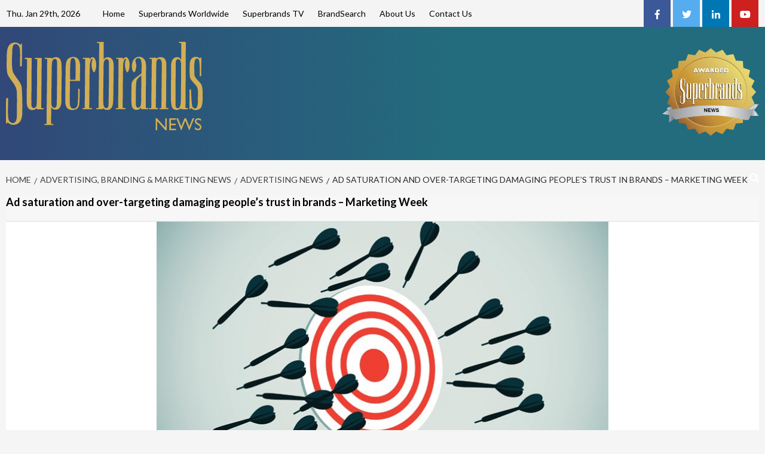

--- FILE ---
content_type: text/html; charset=UTF-8
request_url: https://superbrandsnews.com/ad-saturation-and-over-targeting-damaging-peoples-trust-in-brands/
body_size: 28652
content:
<!doctype html>
<html lang="en-US">
    <!-- covernews-pro/header.php -->
<head>
    <meta charset="UTF-8">
    <meta name="viewport" content="width=device-width, initial-scale=1">
    <link rel="profile" href="http://gmpg.org/xfn/11">

    <title>Ad saturation and over-targeting damaging people’s trust in brands &#8211; Marketing Week &#8211; Superbrands News</title>
<meta name='robots' content='max-image-preview:large' />
	<style>img:is([sizes="auto" i], [sizes^="auto," i]) { contain-intrinsic-size: 3000px 1500px }</style>
	<link rel='dns-prefetch' href='//fonts.googleapis.com' />
<link rel="alternate" type="application/rss+xml" title="Superbrands News &raquo; Feed" href="https://superbrandsnews.com/feed/" />
<link rel="alternate" type="application/rss+xml" title="Superbrands News &raquo; Comments Feed" href="https://superbrandsnews.com/comments/feed/" />
<script type="text/javascript">
/* <![CDATA[ */
window._wpemojiSettings = {"baseUrl":"https:\/\/s.w.org\/images\/core\/emoji\/16.0.1\/72x72\/","ext":".png","svgUrl":"https:\/\/s.w.org\/images\/core\/emoji\/16.0.1\/svg\/","svgExt":".svg","source":{"concatemoji":"https:\/\/superbrandsnews.com\/wp-includes\/js\/wp-emoji-release.min.js?ver=6.8.3"}};
/*! This file is auto-generated */
!function(s,n){var o,i,e;function c(e){try{var t={supportTests:e,timestamp:(new Date).valueOf()};sessionStorage.setItem(o,JSON.stringify(t))}catch(e){}}function p(e,t,n){e.clearRect(0,0,e.canvas.width,e.canvas.height),e.fillText(t,0,0);var t=new Uint32Array(e.getImageData(0,0,e.canvas.width,e.canvas.height).data),a=(e.clearRect(0,0,e.canvas.width,e.canvas.height),e.fillText(n,0,0),new Uint32Array(e.getImageData(0,0,e.canvas.width,e.canvas.height).data));return t.every(function(e,t){return e===a[t]})}function u(e,t){e.clearRect(0,0,e.canvas.width,e.canvas.height),e.fillText(t,0,0);for(var n=e.getImageData(16,16,1,1),a=0;a<n.data.length;a++)if(0!==n.data[a])return!1;return!0}function f(e,t,n,a){switch(t){case"flag":return n(e,"\ud83c\udff3\ufe0f\u200d\u26a7\ufe0f","\ud83c\udff3\ufe0f\u200b\u26a7\ufe0f")?!1:!n(e,"\ud83c\udde8\ud83c\uddf6","\ud83c\udde8\u200b\ud83c\uddf6")&&!n(e,"\ud83c\udff4\udb40\udc67\udb40\udc62\udb40\udc65\udb40\udc6e\udb40\udc67\udb40\udc7f","\ud83c\udff4\u200b\udb40\udc67\u200b\udb40\udc62\u200b\udb40\udc65\u200b\udb40\udc6e\u200b\udb40\udc67\u200b\udb40\udc7f");case"emoji":return!a(e,"\ud83e\udedf")}return!1}function g(e,t,n,a){var r="undefined"!=typeof WorkerGlobalScope&&self instanceof WorkerGlobalScope?new OffscreenCanvas(300,150):s.createElement("canvas"),o=r.getContext("2d",{willReadFrequently:!0}),i=(o.textBaseline="top",o.font="600 32px Arial",{});return e.forEach(function(e){i[e]=t(o,e,n,a)}),i}function t(e){var t=s.createElement("script");t.src=e,t.defer=!0,s.head.appendChild(t)}"undefined"!=typeof Promise&&(o="wpEmojiSettingsSupports",i=["flag","emoji"],n.supports={everything:!0,everythingExceptFlag:!0},e=new Promise(function(e){s.addEventListener("DOMContentLoaded",e,{once:!0})}),new Promise(function(t){var n=function(){try{var e=JSON.parse(sessionStorage.getItem(o));if("object"==typeof e&&"number"==typeof e.timestamp&&(new Date).valueOf()<e.timestamp+604800&&"object"==typeof e.supportTests)return e.supportTests}catch(e){}return null}();if(!n){if("undefined"!=typeof Worker&&"undefined"!=typeof OffscreenCanvas&&"undefined"!=typeof URL&&URL.createObjectURL&&"undefined"!=typeof Blob)try{var e="postMessage("+g.toString()+"("+[JSON.stringify(i),f.toString(),p.toString(),u.toString()].join(",")+"));",a=new Blob([e],{type:"text/javascript"}),r=new Worker(URL.createObjectURL(a),{name:"wpTestEmojiSupports"});return void(r.onmessage=function(e){c(n=e.data),r.terminate(),t(n)})}catch(e){}c(n=g(i,f,p,u))}t(n)}).then(function(e){for(var t in e)n.supports[t]=e[t],n.supports.everything=n.supports.everything&&n.supports[t],"flag"!==t&&(n.supports.everythingExceptFlag=n.supports.everythingExceptFlag&&n.supports[t]);n.supports.everythingExceptFlag=n.supports.everythingExceptFlag&&!n.supports.flag,n.DOMReady=!1,n.readyCallback=function(){n.DOMReady=!0}}).then(function(){return e}).then(function(){var e;n.supports.everything||(n.readyCallback(),(e=n.source||{}).concatemoji?t(e.concatemoji):e.wpemoji&&e.twemoji&&(t(e.twemoji),t(e.wpemoji)))}))}((window,document),window._wpemojiSettings);
/* ]]> */
</script>
<link rel='stylesheet' id='wpauthor-blocks-fontawesome-front-css' href='https://superbrandsnews.com/wp-content/plugins/wp-post-author/assets/fontawesome/css/all.css?ver=3.6.4' type='text/css' media='all' />
<link rel='stylesheet' id='wpauthor-frontend-block-style-css-css' href='https://superbrandsnews.com/wp-content/plugins/wp-post-author/assets/dist/blocks.style.build.css?ver=3.6.4' type='text/css' media='all' />
<style id='wp-emoji-styles-inline-css' type='text/css'>

	img.wp-smiley, img.emoji {
		display: inline !important;
		border: none !important;
		box-shadow: none !important;
		height: 1em !important;
		width: 1em !important;
		margin: 0 0.07em !important;
		vertical-align: -0.1em !important;
		background: none !important;
		padding: 0 !important;
	}
</style>
<link rel='stylesheet' id='wp-block-library-css' href='https://superbrandsnews.com/wp-includes/css/dist/block-library/style.min.css?ver=6.8.3' type='text/css' media='all' />
<style id='classic-theme-styles-inline-css' type='text/css'>
/*! This file is auto-generated */
.wp-block-button__link{color:#fff;background-color:#32373c;border-radius:9999px;box-shadow:none;text-decoration:none;padding:calc(.667em + 2px) calc(1.333em + 2px);font-size:1.125em}.wp-block-file__button{background:#32373c;color:#fff;text-decoration:none}
</style>
<style id='global-styles-inline-css' type='text/css'>
:root{--wp--preset--aspect-ratio--square: 1;--wp--preset--aspect-ratio--4-3: 4/3;--wp--preset--aspect-ratio--3-4: 3/4;--wp--preset--aspect-ratio--3-2: 3/2;--wp--preset--aspect-ratio--2-3: 2/3;--wp--preset--aspect-ratio--16-9: 16/9;--wp--preset--aspect-ratio--9-16: 9/16;--wp--preset--color--black: #000000;--wp--preset--color--cyan-bluish-gray: #abb8c3;--wp--preset--color--white: #ffffff;--wp--preset--color--pale-pink: #f78da7;--wp--preset--color--vivid-red: #cf2e2e;--wp--preset--color--luminous-vivid-orange: #ff6900;--wp--preset--color--luminous-vivid-amber: #fcb900;--wp--preset--color--light-green-cyan: #7bdcb5;--wp--preset--color--vivid-green-cyan: #00d084;--wp--preset--color--pale-cyan-blue: #8ed1fc;--wp--preset--color--vivid-cyan-blue: #0693e3;--wp--preset--color--vivid-purple: #9b51e0;--wp--preset--gradient--vivid-cyan-blue-to-vivid-purple: linear-gradient(135deg,rgba(6,147,227,1) 0%,rgb(155,81,224) 100%);--wp--preset--gradient--light-green-cyan-to-vivid-green-cyan: linear-gradient(135deg,rgb(122,220,180) 0%,rgb(0,208,130) 100%);--wp--preset--gradient--luminous-vivid-amber-to-luminous-vivid-orange: linear-gradient(135deg,rgba(252,185,0,1) 0%,rgba(255,105,0,1) 100%);--wp--preset--gradient--luminous-vivid-orange-to-vivid-red: linear-gradient(135deg,rgba(255,105,0,1) 0%,rgb(207,46,46) 100%);--wp--preset--gradient--very-light-gray-to-cyan-bluish-gray: linear-gradient(135deg,rgb(238,238,238) 0%,rgb(169,184,195) 100%);--wp--preset--gradient--cool-to-warm-spectrum: linear-gradient(135deg,rgb(74,234,220) 0%,rgb(151,120,209) 20%,rgb(207,42,186) 40%,rgb(238,44,130) 60%,rgb(251,105,98) 80%,rgb(254,248,76) 100%);--wp--preset--gradient--blush-light-purple: linear-gradient(135deg,rgb(255,206,236) 0%,rgb(152,150,240) 100%);--wp--preset--gradient--blush-bordeaux: linear-gradient(135deg,rgb(254,205,165) 0%,rgb(254,45,45) 50%,rgb(107,0,62) 100%);--wp--preset--gradient--luminous-dusk: linear-gradient(135deg,rgb(255,203,112) 0%,rgb(199,81,192) 50%,rgb(65,88,208) 100%);--wp--preset--gradient--pale-ocean: linear-gradient(135deg,rgb(255,245,203) 0%,rgb(182,227,212) 50%,rgb(51,167,181) 100%);--wp--preset--gradient--electric-grass: linear-gradient(135deg,rgb(202,248,128) 0%,rgb(113,206,126) 100%);--wp--preset--gradient--midnight: linear-gradient(135deg,rgb(2,3,129) 0%,rgb(40,116,252) 100%);--wp--preset--font-size--small: 13px;--wp--preset--font-size--medium: 20px;--wp--preset--font-size--large: 36px;--wp--preset--font-size--x-large: 42px;--wp--preset--spacing--20: 0.44rem;--wp--preset--spacing--30: 0.67rem;--wp--preset--spacing--40: 1rem;--wp--preset--spacing--50: 1.5rem;--wp--preset--spacing--60: 2.25rem;--wp--preset--spacing--70: 3.38rem;--wp--preset--spacing--80: 5.06rem;--wp--preset--shadow--natural: 6px 6px 9px rgba(0, 0, 0, 0.2);--wp--preset--shadow--deep: 12px 12px 50px rgba(0, 0, 0, 0.4);--wp--preset--shadow--sharp: 6px 6px 0px rgba(0, 0, 0, 0.2);--wp--preset--shadow--outlined: 6px 6px 0px -3px rgba(255, 255, 255, 1), 6px 6px rgba(0, 0, 0, 1);--wp--preset--shadow--crisp: 6px 6px 0px rgba(0, 0, 0, 1);}:where(.is-layout-flex){gap: 0.5em;}:where(.is-layout-grid){gap: 0.5em;}body .is-layout-flex{display: flex;}.is-layout-flex{flex-wrap: wrap;align-items: center;}.is-layout-flex > :is(*, div){margin: 0;}body .is-layout-grid{display: grid;}.is-layout-grid > :is(*, div){margin: 0;}:where(.wp-block-columns.is-layout-flex){gap: 2em;}:where(.wp-block-columns.is-layout-grid){gap: 2em;}:where(.wp-block-post-template.is-layout-flex){gap: 1.25em;}:where(.wp-block-post-template.is-layout-grid){gap: 1.25em;}.has-black-color{color: var(--wp--preset--color--black) !important;}.has-cyan-bluish-gray-color{color: var(--wp--preset--color--cyan-bluish-gray) !important;}.has-white-color{color: var(--wp--preset--color--white) !important;}.has-pale-pink-color{color: var(--wp--preset--color--pale-pink) !important;}.has-vivid-red-color{color: var(--wp--preset--color--vivid-red) !important;}.has-luminous-vivid-orange-color{color: var(--wp--preset--color--luminous-vivid-orange) !important;}.has-luminous-vivid-amber-color{color: var(--wp--preset--color--luminous-vivid-amber) !important;}.has-light-green-cyan-color{color: var(--wp--preset--color--light-green-cyan) !important;}.has-vivid-green-cyan-color{color: var(--wp--preset--color--vivid-green-cyan) !important;}.has-pale-cyan-blue-color{color: var(--wp--preset--color--pale-cyan-blue) !important;}.has-vivid-cyan-blue-color{color: var(--wp--preset--color--vivid-cyan-blue) !important;}.has-vivid-purple-color{color: var(--wp--preset--color--vivid-purple) !important;}.has-black-background-color{background-color: var(--wp--preset--color--black) !important;}.has-cyan-bluish-gray-background-color{background-color: var(--wp--preset--color--cyan-bluish-gray) !important;}.has-white-background-color{background-color: var(--wp--preset--color--white) !important;}.has-pale-pink-background-color{background-color: var(--wp--preset--color--pale-pink) !important;}.has-vivid-red-background-color{background-color: var(--wp--preset--color--vivid-red) !important;}.has-luminous-vivid-orange-background-color{background-color: var(--wp--preset--color--luminous-vivid-orange) !important;}.has-luminous-vivid-amber-background-color{background-color: var(--wp--preset--color--luminous-vivid-amber) !important;}.has-light-green-cyan-background-color{background-color: var(--wp--preset--color--light-green-cyan) !important;}.has-vivid-green-cyan-background-color{background-color: var(--wp--preset--color--vivid-green-cyan) !important;}.has-pale-cyan-blue-background-color{background-color: var(--wp--preset--color--pale-cyan-blue) !important;}.has-vivid-cyan-blue-background-color{background-color: var(--wp--preset--color--vivid-cyan-blue) !important;}.has-vivid-purple-background-color{background-color: var(--wp--preset--color--vivid-purple) !important;}.has-black-border-color{border-color: var(--wp--preset--color--black) !important;}.has-cyan-bluish-gray-border-color{border-color: var(--wp--preset--color--cyan-bluish-gray) !important;}.has-white-border-color{border-color: var(--wp--preset--color--white) !important;}.has-pale-pink-border-color{border-color: var(--wp--preset--color--pale-pink) !important;}.has-vivid-red-border-color{border-color: var(--wp--preset--color--vivid-red) !important;}.has-luminous-vivid-orange-border-color{border-color: var(--wp--preset--color--luminous-vivid-orange) !important;}.has-luminous-vivid-amber-border-color{border-color: var(--wp--preset--color--luminous-vivid-amber) !important;}.has-light-green-cyan-border-color{border-color: var(--wp--preset--color--light-green-cyan) !important;}.has-vivid-green-cyan-border-color{border-color: var(--wp--preset--color--vivid-green-cyan) !important;}.has-pale-cyan-blue-border-color{border-color: var(--wp--preset--color--pale-cyan-blue) !important;}.has-vivid-cyan-blue-border-color{border-color: var(--wp--preset--color--vivid-cyan-blue) !important;}.has-vivid-purple-border-color{border-color: var(--wp--preset--color--vivid-purple) !important;}.has-vivid-cyan-blue-to-vivid-purple-gradient-background{background: var(--wp--preset--gradient--vivid-cyan-blue-to-vivid-purple) !important;}.has-light-green-cyan-to-vivid-green-cyan-gradient-background{background: var(--wp--preset--gradient--light-green-cyan-to-vivid-green-cyan) !important;}.has-luminous-vivid-amber-to-luminous-vivid-orange-gradient-background{background: var(--wp--preset--gradient--luminous-vivid-amber-to-luminous-vivid-orange) !important;}.has-luminous-vivid-orange-to-vivid-red-gradient-background{background: var(--wp--preset--gradient--luminous-vivid-orange-to-vivid-red) !important;}.has-very-light-gray-to-cyan-bluish-gray-gradient-background{background: var(--wp--preset--gradient--very-light-gray-to-cyan-bluish-gray) !important;}.has-cool-to-warm-spectrum-gradient-background{background: var(--wp--preset--gradient--cool-to-warm-spectrum) !important;}.has-blush-light-purple-gradient-background{background: var(--wp--preset--gradient--blush-light-purple) !important;}.has-blush-bordeaux-gradient-background{background: var(--wp--preset--gradient--blush-bordeaux) !important;}.has-luminous-dusk-gradient-background{background: var(--wp--preset--gradient--luminous-dusk) !important;}.has-pale-ocean-gradient-background{background: var(--wp--preset--gradient--pale-ocean) !important;}.has-electric-grass-gradient-background{background: var(--wp--preset--gradient--electric-grass) !important;}.has-midnight-gradient-background{background: var(--wp--preset--gradient--midnight) !important;}.has-small-font-size{font-size: var(--wp--preset--font-size--small) !important;}.has-medium-font-size{font-size: var(--wp--preset--font-size--medium) !important;}.has-large-font-size{font-size: var(--wp--preset--font-size--large) !important;}.has-x-large-font-size{font-size: var(--wp--preset--font-size--x-large) !important;}
:where(.wp-block-post-template.is-layout-flex){gap: 1.25em;}:where(.wp-block-post-template.is-layout-grid){gap: 1.25em;}
:where(.wp-block-columns.is-layout-flex){gap: 2em;}:where(.wp-block-columns.is-layout-grid){gap: 2em;}
:root :where(.wp-block-pullquote){font-size: 1.5em;line-height: 1.6;}
</style>
<link rel='stylesheet' id='ditty-news-ticker-font-css' href='https://superbrandsnews.com/wp-content/plugins/ditty-news-ticker/legacy/inc/static/libs/fontastic/styles.css?ver=3.1.31' type='text/css' media='all' />
<link rel='stylesheet' id='ditty-news-ticker-css' href='https://superbrandsnews.com/wp-content/plugins/ditty-news-ticker/legacy/inc/static/css/style.css?ver=3.1.31' type='text/css' media='all' />
<link rel='stylesheet' id='ditty-displays-css' href='https://superbrandsnews.com/wp-content/plugins/ditty-news-ticker/build/dittyDisplays.css?ver=3.1.31' type='text/css' media='all' />
<link rel='stylesheet' id='ditty-fontawesome-css' href='https://superbrandsnews.com/wp-content/plugins/ditty-news-ticker/includes/libs/fontawesome-6.4.0/css/all.css?ver=6.4.0' type='text/css' media='' />
<link rel='stylesheet' id='visual-composer-multilanguage-css' href='https://superbrandsnews.com/wp-content/plugins/multilanguage-add-on-for-visual-composer/public/css/visual-composer-multilanguage-public.css?ver=2.0' type='text/css' media='all' />
<link rel='stylesheet' id='wptui-front-style-css' href='https://superbrandsnews.com/wp-content/plugins/ticker-ultimate-with-index/assets/css/wptui-front.css?ver=1.2.2' type='text/css' media='all' />
<link rel='stylesheet' id='wonderplugin-carousel-engine-css-css' href='https://superbrandsnews.com/wp-content/plugins/wonderplugin-carousel/engine/wonderplugincarouselengine.css?ver=19.5.1PRO' type='text/css' media='all' />
<link rel='stylesheet' id='wonderplugin-gridgallery-engine-css-css' href='https://superbrandsnews.com/wp-content/plugins/wonderplugin-gridgallery/engine/wonderplugingridgalleryengine.css?ver=19.4.1PRO' type='text/css' media='all' />
<link rel='stylesheet' id='wonderplugin-font-awesome-css' href='https://superbrandsnews.com/wp-content/plugins/wonderplugin-tabs/font-awesome/css/font-awesome.min.css?ver=7.9.1PRO' type='text/css' media='all' />
<link rel='stylesheet' id='wonderplugin-tabs-engine-css-css' href='https://superbrandsnews.com/wp-content/plugins/wonderplugin-tabs/engine/wonderplugin-tabs-engine.css?ver=7.9.1PRO' type='text/css' media='all' />
<link rel='stylesheet' id='wp-custom-scrollbar-main-css' href='https://superbrandsnews.com/wp-content/plugins/wordpress-custom-scrollbar/css/jquery.mCustomScrollbar.min.css?ver=6.8.3' type='text/css' media='all' />
<link rel='stylesheet' id='wprss-et-styles-css' href='https://superbrandsnews.com/wp-content/plugins/wp-rss-excerpts-thumbnails/css/styles.css?ver=6.8.3' type='text/css' media='all' />
<link rel='stylesheet' id='cff-css' href='https://superbrandsnews.com/wp-content/plugins/custom-facebook-feed-pro/assets/css/cff-style.min.css?ver=4.2.6' type='text/css' media='all' />
<link rel='stylesheet' id='font-awesome-v5-css' href='https://superbrandsnews.com/wp-content/themes/covernews-pro/assets/font-awesome-v5/css/fontawesome-all.min.css?ver=6.8.3' type='text/css' media='all' />
<link rel='stylesheet' id='bootstrap-css' href='https://superbrandsnews.com/wp-content/themes/covernews-pro/assets/bootstrap/css/bootstrap.min.css?ver=6.8.3' type='text/css' media='all' />
<link rel='stylesheet' id='slick-css' href='https://superbrandsnews.com/wp-content/themes/covernews-pro/assets/slick/css/slick.min.css?ver=6.8.3' type='text/css' media='all' />
<link rel='stylesheet' id='sidr-css' href='https://superbrandsnews.com/wp-content/themes/covernews-pro/assets/sidr/css/jquery.sidr.dark.css?ver=6.8.3' type='text/css' media='all' />
<link rel='stylesheet' id='magnific-popup-css' href='https://superbrandsnews.com/wp-content/themes/covernews-pro/assets/magnific-popup/magnific-popup.css?ver=6.8.3' type='text/css' media='all' />
<link rel='stylesheet' id='sliderpro-css' href='https://superbrandsnews.com/wp-content/themes/covernews-pro/assets/slider-pro/css/slider-pro.min.css?ver=6.8.3' type='text/css' media='all' />
<link rel='stylesheet' id='covernews-google-fonts-css' href='https://fonts.googleapis.com/css?family=Lato:400,300,400italic,900,700|Lato:400,300,400italic,900,700&#038;subset=latin,latin-ext' type='text/css' media='all' />
<link rel='stylesheet' id='covernews-style-css' href='https://superbrandsnews.com/wp-content/themes/covernews-pro/style.css?ver=6.8.3' type='text/css' media='all' />
<style id='covernews-style-inline-css' type='text/css'>


                body .top-masthead {
        background: #f4f4f4;
        }


    
                body .top-masthead,
        body .top-masthead a {
        color: #000000;

        }

    
                body .offcanvas-menu span,
        body .data-bg,
        body .primary-color {
        background-color: #2a2a2a;
        }

        body{
        color: #2a2a2a;
        }
    
                body .secondary-color,
        body button,
        body input[type="button"],
        body input[type="reset"],
        body input[type="submit"],
        body .site-content .search-form .search-submit,
        body .site-footer .search-form .search-submit,
        body .main-navigation,
        body .em-post-format i,
        body span.header-after:after,
        body #secondary .widget-title span:after,
        body .af-tabs.nav-tabs > li.active > a:after,
        body .af-tabs.nav-tabs > li > a:hover:after,
        body .exclusive-posts .exclusive-now,
        body span.trending-no,
        body .tagcloud a:hover{
        background: #bb1919;
        }

        body a:hover,
        body a:focus,
        body a:active,
        body .figure-categories-2 .cat-links a
        {
        color: #bb1919;
        }


        body #loader:after {

        border-left-color: #bb1919;

        }


    

                    body .main-navigation{
            background: #236c7d;
            }
                

        a{
        color: #404040;

        }

        .af-tabs.nav-tabs > li.active > a,
        .af-tabs.nav-tabs > li:hover > a,
        .af-tabs.nav-tabs > li:focus > a{
        color: #404040;
        }

        .social-widget-menu ul li a,
        .em-author-details ul li a,
        .tagcloud a {
        border-color: #404040;
        }

        a:visited{
        color: #404040;
        }
    
                body h1,
        body h2,
        body h2 span,
        body h3,
        body h4,
        body h5,
        body h6,
        body #primary .widget-title,
        body .af-tabs.nav-tabs > li.active > a, .af-tabs.nav-tabs > li:hover > a, .af-tabs.nav-tabs > li:focus > a{
        color: #000000;

        }
    
                body h1,
        body h2,
        body h2 span,
        body h3,
        body h4,
        body h5,
        body h6 {
        line-height: 1.3;
        }
    
        
        body .main-navigation .menu ul.menu-desktop > li > a,
        body .navigation-container .icon-search
        {
        color: #ffffff;
        }

        body .main-navigation .menu ul.menu-desktop > li > a:visited
        {
        color: #ffffff;
        }

    
        
        body span.menu-description
        {
        background: #353535;
        }

    
        
        body span.menu-description
        {
        color: #ffffff;
        }

    

        
        body h3.article-title.article-title-1 a,
        body .trending-posts-carousel h3.article-title a,
        body .exclusive-slides a
        {
        color: #404040;
        }

        body h3.article-title.article-title-1 a:visited,
        body .trending-posts-carousel h3.article-title a:visited,
        body .exclusive-slides a:visited
        {
        color: #404040;
        }

    
                body .slider-figcaption-1 .slide-title a,
        body .categorized-story .title-heading .article-title-2 a,
        body .full-plus-list .spotlight-post:first-of-type figcaption h3 a{
        color: #ffffff;
        }

        body .slider-figcaption-1 .slide-title a:visited,
        body .categorized-story .title-heading .article-title-2 a:visited,
        body .full-plus-list .spotlight-post:first-of-type figcaption h3 a:visited{
        color: #ffffff;
        }


    
                body .figure-categories-bg .em-post-format:before{
        background: #ffffff;
        }
        body .em-post-format{
        color: #ffffff;
        }

    

                body,
        body button,
        body input,
        body select,
        body optgroup,
        body textarea {
        font-family: Lato;
        }

    
                body h1,
        body h2,
        body h3,
        body h4,
        body h5,
        body h6,
        body .main-navigation a,
        body .font-family-1,
        body .site-description,
        body .trending-posts-line,
        body .exclusive-posts,
        body .widget-title,
        body .em-widget-subtitle,
        body .grid-item-metadata .item-metadata,
        body .af-navcontrols .slide-count,
        body .figure-categories .cat-links,
        body .nav-links a {
        font-family: Lato;
        }

    

                .article-title, .site-branding .site-title, .main-navigation .menu ul li a, .slider-figcaption .slide-title {
        letter-spacing: 0px;
        line-height: 1.3;
        }

            <!--        category color starts-->

        
        body .figure-categories .cat-links a.category-color-1 {
        background-color: #bb1919;
        }

        body .trending-story .figure-categories .cat-links a.covernews-categories.category-color-1,
        body .list .spotlight-post .figure-categories .cat-links a.covernews-categories.category-color-1,
        body .full-plus-list .spotlight-post .figure-categories .cat-links a.covernews-categories.category-color-1,
        body .covernews_tabbed_posts_widget .figure-categories .cat-links a.covernews-categories.category-color-1,
        body .trending-posts-vertical-carousel .figure-categories .cat-links a.covernews-categories.category-color-1

        {
        color: #bb1919;
        }

        body .full-plus-list .spotlight-post:first-of-type .figure-categories .cat-links a.covernews-categories.category-color-1,
        body .full-plus-list .spotlight-post:first-of-type .figure-categories .cat-links a.covernews-categories,
        body .figure-categories .cat-links a.covernews-categories
        {
        color: #ffffff;
        background-color: #bb1919;
        }

        body span.header-after.category-color-1:after{
        background: #bb1919;
        }

    

        
        body .figure-categories .cat-links a.category-color-2 {
        background-color: #2a4051;
        }

        body .trending-story .figure-categories .cat-links a.covernews-categories.category-color-2,
        body .list .spotlight-post .figure-categories .cat-links a.covernews-categories.category-color-2,
        body .full-plus-list .spotlight-post .figure-categories .cat-links a.covernews-categories.category-color-2,
        body .covernews_tabbed_posts_widget .figure-categories .cat-links a.covernews-categories.category-color-2,
        body .trending-posts-vertical-carousel .figure-categories .cat-links a.covernews-categories.category-color-2
        {
        color: #2a4051;
        }

        body .full-plus-list .spotlight-post:first-of-type .figure-categories .cat-links a.covernews-categories.category-color-2{
        color: #ffffff;
        background-color: #2a4051;
        }

        body span.header-after.category-color-2:after{
        background: #2a4051;
        }
    
        
        body .figure-categories .cat-links a.category-color-3 {
        background-color: #d60000;
        }

        body .trending-story .figure-categories .cat-links a.covernews-categories.category-color-3,
        body .list .spotlight-post .figure-categories .cat-links a.covernews-categories.category-color-3,
        body .full-plus-list .spotlight-post .figure-categories .cat-links a.covernews-categories.category-color-3,
        body .covernews_tabbed_posts_widget .figure-categories .cat-links a.covernews-categories.category-color-3,
        body .trending-posts-vertical-carousel .figure-categories .cat-links a.covernews-categories.category-color-3
        {
        color: #d60000;
        }

        body .full-plus-list .spotlight-post:first-of-type .figure-categories .cat-links a.covernews-categories.category-color-3{
        color: #ffffff;
        background-color: #d60000;
        }

        body span.header-after.category-color-3:after{
        background: #d60000;
        }
    
        
        body .figure-categories .cat-links a.category-color-4 {
        background-color: #ea621e;
        }

        body .trending-story .figure-categories .cat-links a.covernews-categories.category-color-4,
        body .list .spotlight-post .figure-categories .cat-links a.covernews-categories.category-color-4,
        body .full-plus-list .spotlight-post .figure-categories .cat-links a.covernews-categories.category-color-4,
        body .covernews_tabbed_posts_widget .figure-categories .cat-links a.covernews-categories.category-color-4,
        body .trending-posts-vertical-carousel .figure-categories .cat-links a.covernews-categories.category-color-4
        {
        color: #ea621e;
        }

        body .full-plus-list .spotlight-post:first-of-type .figure-categories .cat-links a.covernews-categories.category-color-4{
        color: #ffffff;
        background-color: #ea621e;
        }

        body span.header-after.category-color-4:after{
        background: #ea621e;
        }
    
        
        body .figure-categories .cat-links a.category-color-5 {
        background-color: #dd3333;
        }

        body .trending-story .figure-categories .cat-links a.covernews-categories.category-color-5,
        body .list .spotlight-post .figure-categories .cat-links a.covernews-categories.category-color-5,
        body .full-plus-list .spotlight-post .figure-categories .cat-links a.covernews-categories.category-color-5,
        body .covernews_tabbed_posts_widget .figure-categories .cat-links a.covernews-categories.category-color-5,
        body .trending-posts-vertical-carousel .figure-categories .cat-links a.covernews-categories.category-color-5
        {
        color: #dd3333;
        }

        body .full-plus-list .spotlight-post:first-of-type .figure-categories .cat-links a.covernews-categories.category-color-5{
        color: #ffffff;
        background-color: #dd3333;
        }

        body span.header-after.category-color-5:after{
        background: #dd3333;
        }
    
        
        body .figure-categories .cat-links a.category-color-6 {
        background-color: #d1ae55;
        }

        body .trending-story .figure-categories .cat-links a.covernews-categories.category-color-6,
        body .list .spotlight-post .figure-categories .cat-links a.covernews-categories.category-color-6,
        body .full-plus-list .spotlight-post .figure-categories .cat-links a.covernews-categories.category-color-6,
        body .covernews_tabbed_posts_widget .figure-categories .cat-links a.covernews-categories.category-color-6,
        body .trending-posts-vertical-carousel .figure-categories .cat-links a.covernews-categories.category-color-6
        {
        color: #d1ae55;
        }

        body .full-plus-list .spotlight-post:first-of-type .figure-categories .cat-links a.covernews-categories.category-color-6{
        color: #ffffff;
        background-color: #d1ae55;
        }

        body span.header-after.category-color-6:after{
        background: #d1ae55;
        }
    
        
        body .figure-categories .cat-links a.category-color-7 {
        background-color: #025a7a;
        }

        body .trending-story .figure-categories .cat-links a.covernews-categories.category-color-7,
        body .list .spotlight-post .figure-categories .cat-links a.covernews-categories.category-color-7,
        body .full-plus-list .spotlight-post .figure-categories .cat-links a.covernews-categories.category-color-7,
        body .covernews_tabbed_posts_widget .figure-categories .cat-links a.covernews-categories.category-color-7,
        body .trending-posts-vertical-carousel .figure-categories .cat-links a.covernews-categories.category-color-7
        {
        color: #025a7a;
        }

        body .full-plus-list .spotlight-post:first-of-type .figure-categories .cat-links a.covernews-categories.category-color-7{
        color: #ffffff;
        background-color: #025a7a;
        }

        body span.header-after.category-color-7:after{
        background: #025a7a;
        }
    
        
        body .figure-categories .cat-links a.category-color-8 {
        background-color: #ffffff;
        color: #404040;
        }

        body .trending-story .figure-categories .cat-links a.covernews-categories.category-color-8,
        body .list .spotlight-post .figure-categories .cat-links a.covernews-categories.category-color-8,
        body .full-plus-list .spotlight-post .figure-categories .cat-links a.covernews-categories.category-color-8,
        body .covernews_tabbed_posts_widget .figure-categories .cat-links a.covernews-categories.category-color-8,
        body .trending-posts-vertical-carousel .figure-categories .cat-links a.covernews-categories.category-color-8
        {
        color: #404040;
        }

        body .full-plus-list .spotlight-post:first-of-type .figure-categories .cat-links a.covernews-categories.category-color-8{
        color: #404040;
        background-color: #ffffff;
        }

        body span.header-after.category-color-8:after{
        background: #ffffff;
        color: #404040;
        }
    
                body .site-footer .primary-footer{
        background: #314878;

        }

    
                body .site-footer,
        body .site-footer .widget-title span,
        body .site-footer .site-title a,
        body .site-footer .site-description,
        body .site-footer a {
        color: #d1ae55;

        }

        .site-footer .social-widget-menu ul li a,
        .site-footer .em-author-details ul li a,
        .site-footer .tagcloud a
        {
        border-color: #d1ae55;
        }

        .site-footer a:visited {
        color: #d1ae55;
        }


    
                body .site-info {
        background: #314878;

        }

    
                body .site-info,
        body .site-info a {
        color: #d1ae55;

        }

    
                body .mailchimp-block {
        background: #1f2125;

        }
    

                body .mc4wp-form-fields input[type="text"], body .mc4wp-form-fields input[type="email"] {
        border-color: #4d5b73;

        }
    
        @media only screen and (min-width: 1025px) and (max-width: 1599px) {

                body .af-main-banner .slider-figcaption .slide-title {
        font-size: 23px;
        }


    

        
        body .af-tabs.nav-tabs > li > a,
        body #secondary .af-tabs.nav-tabs > li > a,
        body #primary .af-tabs.nav-tabs > li > a,
        body footer .widget-title,
        body #secondary .widget-title span,
        body span.header-after
        {
        font-size: 23px;
        }

    

        
        body.archive .content-area .page-title,
        body.search-results .content-area .header-title-wrapper .page-title,
        body header.entry-header h1.entry-title{
        font-size: 18px;
        }

    
                body #primary .em-widget-subtitle {
        font-size: 23px;
        }

    

        }
        <!--        end if media query-->

        
</style>
<link rel='stylesheet' id='awpa-wp-post-author-styles-css' href='https://superbrandsnews.com/wp-content/plugins/wp-post-author/assets/css/awpa-frontend-style.css?ver=3.6.4' type='text/css' media='all' />
<style id='awpa-wp-post-author-styles-inline-css' type='text/css'>

                .wp_post_author_widget .wp-post-author-meta .awpa-display-name > a:hover,
                body .wp-post-author-wrap .awpa-display-name > a:hover {
                    color: #b81e1e;
                }
                .wp-post-author-meta .wp-post-author-meta-more-posts a.awpa-more-posts:hover, 
                .awpa-review-field .right-star .awpa-rating-button:not(:disabled):hover {
                    color: #b81e1e;
                    border-color: #b81e1e;
                }
            
</style>
<link rel='stylesheet' id='ditty-posts-ticker-css' href='https://superbrandsnews.com/wp-content/plugins/ditty-posts-ticker/legacy/assets/css/style.css?ver=3.1.1' type='text/css' media='all' />
<link rel='stylesheet' id='js_composer_custom_css-css' href='//superbrandsnews.com/wp-content/uploads/js_composer/custom.css?ver=6.13.0' type='text/css' media='all' />
<link rel='stylesheet' id='moove_gdpr_frontend-css' href='https://superbrandsnews.com/wp-content/plugins/gdpr-cookie-compliance/dist/styles/gdpr-main.css?ver=5.0.9' type='text/css' media='all' />
<style id='moove_gdpr_frontend-inline-css' type='text/css'>
#moove_gdpr_cookie_modal,#moove_gdpr_cookie_info_bar,.gdpr_cookie_settings_shortcode_content{font-family:&#039;Nunito&#039;,sans-serif}#moove_gdpr_save_popup_settings_button{background-color:#373737;color:#fff}#moove_gdpr_save_popup_settings_button:hover{background-color:#000}#moove_gdpr_cookie_info_bar .moove-gdpr-info-bar-container .moove-gdpr-info-bar-content a.mgbutton,#moove_gdpr_cookie_info_bar .moove-gdpr-info-bar-container .moove-gdpr-info-bar-content button.mgbutton{background-color:#0C4DA2}#moove_gdpr_cookie_modal .moove-gdpr-modal-content .moove-gdpr-modal-footer-content .moove-gdpr-button-holder a.mgbutton,#moove_gdpr_cookie_modal .moove-gdpr-modal-content .moove-gdpr-modal-footer-content .moove-gdpr-button-holder button.mgbutton,.gdpr_cookie_settings_shortcode_content .gdpr-shr-button.button-green{background-color:#0C4DA2;border-color:#0C4DA2}#moove_gdpr_cookie_modal .moove-gdpr-modal-content .moove-gdpr-modal-footer-content .moove-gdpr-button-holder a.mgbutton:hover,#moove_gdpr_cookie_modal .moove-gdpr-modal-content .moove-gdpr-modal-footer-content .moove-gdpr-button-holder button.mgbutton:hover,.gdpr_cookie_settings_shortcode_content .gdpr-shr-button.button-green:hover{background-color:#fff;color:#0C4DA2}#moove_gdpr_cookie_modal .moove-gdpr-modal-content .moove-gdpr-modal-close i,#moove_gdpr_cookie_modal .moove-gdpr-modal-content .moove-gdpr-modal-close span.gdpr-icon{background-color:#0C4DA2;border:1px solid #0C4DA2}#moove_gdpr_cookie_info_bar span.moove-gdpr-infobar-allow-all.focus-g,#moove_gdpr_cookie_info_bar span.moove-gdpr-infobar-allow-all:focus,#moove_gdpr_cookie_info_bar button.moove-gdpr-infobar-allow-all.focus-g,#moove_gdpr_cookie_info_bar button.moove-gdpr-infobar-allow-all:focus,#moove_gdpr_cookie_info_bar span.moove-gdpr-infobar-reject-btn.focus-g,#moove_gdpr_cookie_info_bar span.moove-gdpr-infobar-reject-btn:focus,#moove_gdpr_cookie_info_bar button.moove-gdpr-infobar-reject-btn.focus-g,#moove_gdpr_cookie_info_bar button.moove-gdpr-infobar-reject-btn:focus,#moove_gdpr_cookie_info_bar span.change-settings-button.focus-g,#moove_gdpr_cookie_info_bar span.change-settings-button:focus,#moove_gdpr_cookie_info_bar button.change-settings-button.focus-g,#moove_gdpr_cookie_info_bar button.change-settings-button:focus{-webkit-box-shadow:0 0 1px 3px #0C4DA2;-moz-box-shadow:0 0 1px 3px #0C4DA2;box-shadow:0 0 1px 3px #0C4DA2}#moove_gdpr_cookie_modal .moove-gdpr-modal-content .moove-gdpr-modal-close i:hover,#moove_gdpr_cookie_modal .moove-gdpr-modal-content .moove-gdpr-modal-close span.gdpr-icon:hover,#moove_gdpr_cookie_info_bar span[data-href]>u.change-settings-button{color:#0C4DA2}#moove_gdpr_cookie_modal .moove-gdpr-modal-content .moove-gdpr-modal-left-content #moove-gdpr-menu li.menu-item-selected a span.gdpr-icon,#moove_gdpr_cookie_modal .moove-gdpr-modal-content .moove-gdpr-modal-left-content #moove-gdpr-menu li.menu-item-selected button span.gdpr-icon{color:inherit}#moove_gdpr_cookie_modal .moove-gdpr-modal-content .moove-gdpr-modal-left-content #moove-gdpr-menu li a span.gdpr-icon,#moove_gdpr_cookie_modal .moove-gdpr-modal-content .moove-gdpr-modal-left-content #moove-gdpr-menu li button span.gdpr-icon{color:inherit}#moove_gdpr_cookie_modal .gdpr-acc-link{line-height:0;font-size:0;color:transparent;position:absolute}#moove_gdpr_cookie_modal .moove-gdpr-modal-content .moove-gdpr-modal-close:hover i,#moove_gdpr_cookie_modal .moove-gdpr-modal-content .moove-gdpr-modal-left-content #moove-gdpr-menu li a,#moove_gdpr_cookie_modal .moove-gdpr-modal-content .moove-gdpr-modal-left-content #moove-gdpr-menu li button,#moove_gdpr_cookie_modal .moove-gdpr-modal-content .moove-gdpr-modal-left-content #moove-gdpr-menu li button i,#moove_gdpr_cookie_modal .moove-gdpr-modal-content .moove-gdpr-modal-left-content #moove-gdpr-menu li a i,#moove_gdpr_cookie_modal .moove-gdpr-modal-content .moove-gdpr-tab-main .moove-gdpr-tab-main-content a:hover,#moove_gdpr_cookie_info_bar.moove-gdpr-dark-scheme .moove-gdpr-info-bar-container .moove-gdpr-info-bar-content a.mgbutton:hover,#moove_gdpr_cookie_info_bar.moove-gdpr-dark-scheme .moove-gdpr-info-bar-container .moove-gdpr-info-bar-content button.mgbutton:hover,#moove_gdpr_cookie_info_bar.moove-gdpr-dark-scheme .moove-gdpr-info-bar-container .moove-gdpr-info-bar-content a:hover,#moove_gdpr_cookie_info_bar.moove-gdpr-dark-scheme .moove-gdpr-info-bar-container .moove-gdpr-info-bar-content button:hover,#moove_gdpr_cookie_info_bar.moove-gdpr-dark-scheme .moove-gdpr-info-bar-container .moove-gdpr-info-bar-content span.change-settings-button:hover,#moove_gdpr_cookie_info_bar.moove-gdpr-dark-scheme .moove-gdpr-info-bar-container .moove-gdpr-info-bar-content button.change-settings-button:hover,#moove_gdpr_cookie_info_bar.moove-gdpr-dark-scheme .moove-gdpr-info-bar-container .moove-gdpr-info-bar-content u.change-settings-button:hover,#moove_gdpr_cookie_info_bar span[data-href]>u.change-settings-button,#moove_gdpr_cookie_info_bar.moove-gdpr-dark-scheme .moove-gdpr-info-bar-container .moove-gdpr-info-bar-content a.mgbutton.focus-g,#moove_gdpr_cookie_info_bar.moove-gdpr-dark-scheme .moove-gdpr-info-bar-container .moove-gdpr-info-bar-content button.mgbutton.focus-g,#moove_gdpr_cookie_info_bar.moove-gdpr-dark-scheme .moove-gdpr-info-bar-container .moove-gdpr-info-bar-content a.focus-g,#moove_gdpr_cookie_info_bar.moove-gdpr-dark-scheme .moove-gdpr-info-bar-container .moove-gdpr-info-bar-content button.focus-g,#moove_gdpr_cookie_info_bar.moove-gdpr-dark-scheme .moove-gdpr-info-bar-container .moove-gdpr-info-bar-content a.mgbutton:focus,#moove_gdpr_cookie_info_bar.moove-gdpr-dark-scheme .moove-gdpr-info-bar-container .moove-gdpr-info-bar-content button.mgbutton:focus,#moove_gdpr_cookie_info_bar.moove-gdpr-dark-scheme .moove-gdpr-info-bar-container .moove-gdpr-info-bar-content a:focus,#moove_gdpr_cookie_info_bar.moove-gdpr-dark-scheme .moove-gdpr-info-bar-container .moove-gdpr-info-bar-content button:focus,#moove_gdpr_cookie_info_bar.moove-gdpr-dark-scheme .moove-gdpr-info-bar-container .moove-gdpr-info-bar-content span.change-settings-button.focus-g,span.change-settings-button:focus,button.change-settings-button.focus-g,button.change-settings-button:focus,#moove_gdpr_cookie_info_bar.moove-gdpr-dark-scheme .moove-gdpr-info-bar-container .moove-gdpr-info-bar-content u.change-settings-button.focus-g,#moove_gdpr_cookie_info_bar.moove-gdpr-dark-scheme .moove-gdpr-info-bar-container .moove-gdpr-info-bar-content u.change-settings-button:focus{color:#0C4DA2}#moove_gdpr_cookie_modal .moove-gdpr-branding.focus-g span,#moove_gdpr_cookie_modal .moove-gdpr-modal-content .moove-gdpr-tab-main a.focus-g,#moove_gdpr_cookie_modal .moove-gdpr-modal-content .moove-gdpr-tab-main .gdpr-cd-details-toggle.focus-g{color:#0C4DA2}#moove_gdpr_cookie_modal.gdpr_lightbox-hide{display:none}
</style>
<script type="text/javascript" src="https://superbrandsnews.com/wp-includes/js/jquery/jquery.min.js?ver=3.7.1" id="jquery-core-js"></script>
<script type="text/javascript" src="https://superbrandsnews.com/wp-includes/js/jquery/jquery-migrate.min.js?ver=3.4.1" id="jquery-migrate-js"></script>
<script type="text/javascript" id="visual-composer-multilanguage-js-extra">
/* <![CDATA[ */
var vc = {"pluginUrl":"https:\/\/superbrandsnews.com\/wp-content\/plugins\/multilanguage-add-on-for-visual-composer\/public\/","ajax_url":"https:\/\/superbrandsnews.com\/wp-admin\/admin-ajax.php","siteUrl":"https:\/\/superbrandsnews.com","defaultLanguage":""};
/* ]]> */
</script>
<script type="text/javascript" src="https://superbrandsnews.com/wp-content/plugins/multilanguage-add-on-for-visual-composer/public/js/visual-composer-multilanguage-public.js?ver=2.0" id="visual-composer-multilanguage-js"></script>
<script type="text/javascript" src="https://superbrandsnews.com/wp-content/plugins/wonderplugin-carousel/engine/wonderplugincarouselskins.js?ver=19.5.1PRO" id="wonderplugin-carousel-skins-script-js"></script>
<script type="text/javascript" src="https://superbrandsnews.com/wp-content/plugins/wonderplugin-carousel/engine/wonderplugincarousel.js?ver=19.5.1PRO" id="wonderplugin-carousel-script-js"></script>
<script type="text/javascript" src="https://superbrandsnews.com/wp-content/plugins/wonderplugin-gridgallery/engine/wonderplugingridlightbox.js?ver=19.4.1PRO" id="wonderplugin-gridgallery-lightbox-script-js"></script>
<script type="text/javascript" src="https://superbrandsnews.com/wp-content/plugins/wonderplugin-gridgallery/engine/wonderplugingridgallery.js?ver=19.4.1PRO" id="wonderplugin-gridgallery-script-js"></script>
<script type="text/javascript" src="https://superbrandsnews.com/wp-content/plugins/wonderplugin-tabs/engine/wonderplugin-tabs-engine.js?ver=7.9.1PRO" id="wonderplugin-tabs-engine-script-js"></script>
<script type="text/javascript" src="https://superbrandsnews.com/wp-content/plugins/wordpress-custom-scrollbar/js/jquery.mCustomScrollbar.concat.min.js?ver=3.1" id="wp-custom-scrollbar-main-js"></script>
<script type="text/javascript" id="analytify-events-tracking-js-extra">
/* <![CDATA[ */
var analytify_events_tracking = {"ajaxurl":"https:\/\/superbrandsnews.com\/wp-admin\/admin-ajax.php","tracking_mode":"gtag","ga_mode":"ga4","tracking_code":"G-CV2Y6TMEDW","is_track_user":"1","root_domain":"superbrandsnews.com","affiliate_link":"","download_extension":"zip|mp3*|mpe*g|pdf|docx*|pptx*|xlsx*|rar*","anchor_tracking":""};
/* ]]> */
</script>
<script type="text/javascript" src="https://superbrandsnews.com/wp-content/plugins/wp-analytify-pro/inc/modules/events-tracking/assets/js/analytify-events-tracking.min.js?ver=8.0.2" id="analytify-events-tracking-js"></script>
<script type="text/javascript" src="https://superbrandsnews.com/wp-content/plugins/wp-post-author/assets/js/awpa-frontend-scripts.js?ver=3.6.4" id="awpa-custom-bg-scripts-js"></script>
<link rel="https://api.w.org/" href="https://superbrandsnews.com/wp-json/" /><link rel="alternate" title="JSON" type="application/json" href="https://superbrandsnews.com/wp-json/wp/v2/posts/96479" /><link rel="EditURI" type="application/rsd+xml" title="RSD" href="https://superbrandsnews.com/xmlrpc.php?rsd" />
<meta name="generator" content="WordPress 6.8.3" />
<link rel="canonical" href="https://superbrandsnews.com/ad-saturation-and-over-targeting-damaging-peoples-trust-in-brands/" />
<link rel='shortlink' href='https://superbrandsnews.com/?p=96479' />
<link rel="alternate" title="oEmbed (JSON)" type="application/json+oembed" href="https://superbrandsnews.com/wp-json/oembed/1.0/embed?url=https%3A%2F%2Fsuperbrandsnews.com%2Fad-saturation-and-over-targeting-damaging-peoples-trust-in-brands%2F" />
<link rel="alternate" title="oEmbed (XML)" type="text/xml+oembed" href="https://superbrandsnews.com/wp-json/oembed/1.0/embed?url=https%3A%2F%2Fsuperbrandsnews.com%2Fad-saturation-and-over-targeting-damaging-peoples-trust-in-brands%2F&#038;format=xml" />
<!-- Custom Facebook Feed JS vars -->
<script type="text/javascript">
var cffsiteurl = "https://superbrandsnews.com/wp-content/plugins";
var cffajaxurl = "https://superbrandsnews.com/wp-admin/admin-ajax.php";


var cfflinkhashtags = "false";
</script>
<style></style>		<script type="text/javascript">
			var _statcounter = _statcounter || [];
			_statcounter.push({"tags": {"author": "Superbrands News"}});
		</script>
		<link href="https://trinitymedia.ai/" rel="preconnect" crossorigin="anonymous" />
<link href="https://vd.trinitymedia.ai/" rel="preconnect" crossorigin="anonymous" />
<script type="text/javascript">
(function(url){
	if(/(?:Chrome\/26\.0\.1410\.63 Safari\/537\.31|WordfenceTestMonBot)/.test(navigator.userAgent)){ return; }
	var addEvent = function(evt, handler) {
		if (window.addEventListener) {
			document.addEventListener(evt, handler, false);
		} else if (window.attachEvent) {
			document.attachEvent('on' + evt, handler);
		}
	};
	var removeEvent = function(evt, handler) {
		if (window.removeEventListener) {
			document.removeEventListener(evt, handler, false);
		} else if (window.detachEvent) {
			document.detachEvent('on' + evt, handler);
		}
	};
	var evts = 'contextmenu dblclick drag dragend dragenter dragleave dragover dragstart drop keydown keypress keyup mousedown mousemove mouseout mouseover mouseup mousewheel scroll'.split(' ');
	var logHuman = function() {
		if (window.wfLogHumanRan) { return; }
		window.wfLogHumanRan = true;
		var wfscr = document.createElement('script');
		wfscr.type = 'text/javascript';
		wfscr.async = true;
		wfscr.src = url + '&r=' + Math.random();
		(document.getElementsByTagName('head')[0]||document.getElementsByTagName('body')[0]).appendChild(wfscr);
		for (var i = 0; i < evts.length; i++) {
			removeEvent(evts[i], logHuman);
		}
	};
	for (var i = 0; i < evts.length; i++) {
		addEvent(evts[i], logHuman);
	}
})('//superbrandsnews.com/?wordfence_lh=1&hid=2A49D029E3D7FEC25C0F700F68B9785D');
</script>		<style type="text/css"> 
			.mCustomScrollbar a {
				border: none !important;
			}
		</style>	
	<!-- This code is added by Analytify (8.0.1) https://analytify.io/ !-->
						<script async src="https://www.googletagmanager.com/gtag/js?id=G-CV2Y6TMEDW"></script>
			<script>
			window.dataLayer = window.dataLayer || [];
			function gtag(){dataLayer.push(arguments);}
			gtag('js', new Date());

			const configuration = {"anonymize_ip":"false","forceSSL":"true","allow_display_features":"true","debug_mode":true};
			const gaID = 'G-CV2Y6TMEDW';

			
			gtag('config', gaID, configuration);

			
			</script>

			<!-- This code is added by Analytify (8.0.1) !--><meta name="generator" content="Powered by WPBakery Page Builder - drag and drop page builder for WordPress."/>
        <style type="text/css">
                        body .masthead-banner.data-bg:before {
                background: rgba(0,0,0,0);
            }
                        .site-title,
            .site-description {
                position: absolute;
                clip: rect(1px, 1px, 1px, 1px);
                display: none;
            }

            

        </style>
        <link rel="icon" href="https://superbrandsnews.com/wp-content/uploads/cache/2023/01/cropped-cropped-SN-Logo/1413602905.png" sizes="32x32" />
<link rel="icon" href="https://superbrandsnews.com/wp-content/uploads/cache/2023/01/cropped-cropped-SN-Logo/3663147958.png" sizes="192x192" />
<link rel="apple-touch-icon" href="https://superbrandsnews.com/wp-content/uploads/cache/2023/01/cropped-cropped-SN-Logo/798444402.png" />
<meta name="msapplication-TileImage" content="https://superbrandsnews.com/wp-content/uploads/cache/2023/01/cropped-cropped-SN-Logo/1153762139.png" />
		<style type="text/css" id="wp-custom-css">
			/* Custom CSS for AF Themes Covernews Pro Theme used on superbrandsnews.com */

/* Masthead banner Simon 14-8-24*/
/* Masthead banner */
#masthead .masthead-banner {
    background-image:linear-gradient(90deg, #314878 0%, #236c7d 60%)!important;
    padding-bottom:10px!important;
    padding-top:25px!important;
}

/* News Updates links color and styles */
.mtphr-dnt-posts-title a {
    color: #404040 !important;
    font-size: 14px;
    font-weight: normal!important;
}

/* Brands Updates links color and styles */
.mtphr-dnt-scroll-left .mtphr-dnt-tick {
    color: #404040 !important;
    font-size: 14px!important;
}
.mtphr-dnt-tick-container {
    padding:0!important;
}

.mtphr-dnt-inline-title {
    display:none;
}
/* Fix the fonts size Brand Updates */
.mtphr-dnt-99074 .mtphr-dnt-posts-title {
    font-weight: normal;
    /*Dark Text */
    color: #404040 !important;
    font-size: 14px;
}
/* exlusive post css */
.exclusive-posts .exclusive-now{
    margin-right:0;
}
.exclusive-slides {
    padding: 0;
    margin: 0px;
}
.exclusive-posts{
    height:45px;/*missing from css */
}
.banner-exclusive-posts-wrapper {
    margin-top: 0;
    margin-bottom: px !important; /* margin-bottom set to 2px on good */
}

/* Trending Posts Changes - Superbrands Status Carousel*/
.banner-trending-posts-wrapper h3 {
    font-size: 14px!important;
    text-align:left!important;
    padding-left:10px!important;
    padding-right:10px!important;
}
span.trending-no {
    position: absolute;
    bottom: 0;
    left: 0;
    background: transparent!important;
    padding: 0px 10px!important;
    color: transparent!important;
    font-size: 18px;
    font-weight: bold;
}

/* top menu hover */
a:hover {color:#aaaaaa!important;
}
/*widgets*/
.widget-title span, span.header-after {
    padding: 5px 0px 10px!important;
    display: inline-block;
    position: relative;
    margin: 20px 0 23px!important;
    font-size: 24px;
}

/* Theme changes padding*/
.af-main-banner {
    position: relative;
    padding-top: 10px!important;
}
.data-bg.data-bg-hover.data-bg-categorised a, .data-bg.data-bg-hover.data-bg-featured a, .data-bg.data-bg-hover.data-bg-slide a.aft-slide-items {
    position: absolute;
    top: 0;
    left: 0;
    width: 50%;
    height: 50%;
}
.covernews_double_col_categorised_posts .data-bg-categorised {
    height: 230px!important;
    width:100%!important;
}

/* editors picks category links off - Editors Picks are currently Switched off*/
.figure-categories .cat-links li {
    display: none!important;
    opacity: 0.0!important;
}
.categorized-story .title-heading .article-title-2 {
    font-size: 16px!important;
}
.post-thumbnail img {
    display: block;
    margin-left: auto;
    margin-right: auto;
    width: 60%;
}

.brand-back {
    min-width:172px;	  background:#bb1919!important;
    color:#fff;
}
/* Ticker flash Title boxes - not part of Covernews Pro - code updated*/
/* News updates Tciker background pink */
.colone {
    background:#FEE0DE!important;
}
/* Keep the background of the block transparent */
.wptui-ticker-block {
    background:transparent!important;
}

/* Brand Status Ticker background */
.coltwo {
    background:#FEE0DE!important;
}
.colthree {
    background:transparent!important;
}

/* WP ticker-index css */
/*missing from css */
.wptui-ticker .wptui-ticker-title > span {
    width: 0;
    position: absolute;
    right: -10px!important;
    top: 10px;
    height: 0px;
    border-style: solid;
    border-width: 10px 0 10px 10px;
    bottom: 0;
    border-color: transparent transparent transparent rgba(255,255,255,.15)!important;
}
/* News BG Color and Right A-Z light teal*/
.wptui-ticker.wptui-ticker-main .wptui-ticker-wrap {
    height: auto!important;
    position: relative;
    background-color: #d3e2e5!important;
}
.wptui-ticker.wptui-ticker-main .wptui-ticker-alfa {
    background-color:#d3e2e5!important;
    text-align: right !important;
    padding-right:5px!important;
    height: auto !important;
}
/*test - Not sure why this is called test*/
.wptui-ticker-alfa > a {
    margin: 0;
    padding: 6px;
    font-size: 13px;
    -moz-box-sizing: border-box;
    color: #2a2a2a;
    background: #d3e2e5!important;
    display: inline-block;
    -webkit-box-sizing: border-box;
    -moz-box-sizing: border-box; /* Is this repeated?*/
    box-sizing: border-box; /* Is this repeated?*/
    text-align: center;
    line-height: 1;
    width: 25px;
    cursor: pointer;
    box-shadow: 1px 0 0 0 #888, 0 1px 0 0 #888, 1px 1px 0 0 #888, /* Just to fix the corner */ 1px 0 0 0 #888 inset, 0 1px 0 0 #888 inset;
}
/* New BG End */
/* atoz ticker font size*/
.wptui-ticker-block ul {
    font-size: 14px!important;
}
.wptui-ticker .wptui-ticker-title .wptui-ticker-head {
    margin: 0;

    font-size: 14px;
    box-sizing: border-box;
    display: table-cell!important;
    vertical-align: middle;
    padding-left:15px;
    background-color: #236c7d!important;
}
/* Mobile fixes */

.wptui-ticker-alfa {
    background:#d3e2e5!important;
}

.exclusive-posts {
    margin-bottom:50px;
}
.wptui-ticker-title {
    width:100%!important;
}

.wptui-ticker.wptui-ticker-
main .wptui-ticker-wrap .wptui-ticker-block ul {
    margin-top:50px!important;
}

.wptui-ticker.wptui-ticker-main .wptui-ticker-wrap .wptui-ticker-block ul {
    padding: 5px 10px !important;
    width: 100%!important;
    left: 0;
    position: relative;
}

#wonderplugincarousel-2 .amazingcarousel-next {
    margin-right:0!important;
}

.wptui-ticker.wptui-ticker-main .wptui-ticker-alfa {
    margin-top: 50px;
}

.af-main-banner .for-main-row {
    margin-top:80px;
}
.wptui-ticker.wptui-ticker-main .wptui-ticker-wrap .wptui-ticker-block ul {
    left:0!important;
}

@media (min-width: 649px) {

    .wptui-ticker.wptui-ticker-main .wptui-ticker-wrap .wptui-ticker-block ul {
        padding: 5px 10px !important;
        width: 80%;
        left: 30px;
        position: absolute;
    }

    .wptui-ticker.wptui-ticker-main .wptui-ticker-wrap .wptui-ticker-block ul {
        padding-right:50px;
        width:90%;
        left:192px!important;
    }

    .wptui-ticker-title {
        width:172px!important;
        height:45px!important;
    }
    .wptui-ticker .wptui-ticker-title .wptui-ticker-head {
        height:45px;
    }

    .exclusive-posts {
        margin-bottom:5px;
    }

    .wptui-ticker.wptui-ticker-main .wptui-ticker-alfa {
        margin-top: 0;
    }

    .af-main-banner .for-main-row{
        margin-top:50px;
    }
}

@media (min-width: 900px) {


    .wptui-ticker.wptui-ticker-main .wptui-ticker-wrap .wptui-ticker-block ul {
        text-align:left!important;
    }

}
@media (min-width: 1024px) {

    #masthead-banner .container .row .col-md-4 {
        width: 50%;
    }
    #masthead-banner .container .row .col-md-8 {
        width: 50%;
    }
    .wptui-ticker.wptui-ticker-main .wptui-ticker-wrap {
        width: 100% !important;
        display: block;
    }
    .wptui-ticker.wptui-ticker-main .wptui-ticker-alfa {
        width: 100% !important;
        display: block;
    }
}

@media (min-width: 1250px) {

    .wptui-ticker.wptui-ticker-main .wptui-ticker-wrap .wptui-ticker-block ul {
        left:175px!important;
    }

    .wptui-ticker.wptui-ticker-main .wptui-ticker-alfa {
        width: 50% !important;
        margin: 0;
        margin-top: 0px;
        display: table-cell;
    }
    .wptui-ticker.wptui-ticker-main .wptui-ticker-wrap {

        width: 50% !important;
        display: table-cell;
        vertical-align: middle;

    }

    /* Site Headers and Footers */
    .main-navigation li.current_page_item,
    .main-navigation li.current-menu-item {
        background:#236c7d!important;
    }
    .site-info-three{
        float:left;
        padding:2% 2% 2% 5%!important;
        color:#fff;
    }

    /* Site Foot Section */
    .site-footer {
        background-color:#236c7d!important;
        background-image:none;
    }
    /* Second Footer */
    .site-info {
        background-color:transparent!important;
        background-image:none!important;
    }
    /* Banner Exclusive Posts Promotions Section - Award Seal Header*/
    .banner-exclusive-posts-wrapper .exclusive-slides #wptui-ticker-1{ padding-top: 0px; }

    .exclusive-posts{
        background: unset;
    }
    /*red*/
    .news-back {
        min-width:172px;	background:#bb1919!important;
        color:#fff;
    }
    /* Banner Promotions Section - Award Seal in Header*/
    .banner-promotions-wrapper img {
        margin:0px auto!important;
        margin-bottom:20px!important;
        /* margin:0!important; */
        max-width:20%!important;
    }
    .banner-promotions-wrapper{
        margin:10px 0!important;
        Text-align:right!important;
    }
}

#cff .cff-view-comments, #cff-lightbox-wrapper .cff-view-comments {
    display: none!important;

}
.banner-promotions-wrapper img {
    position: relative;
    width: 162px!important;
    aspect-ratio: auto 262 / 248!important;
    height: 148px!important;
}
/* YouTube */

[id^=sb_youtube_].sb_youtube .sby_footer {
    float: left;
    clear: both;
    width: 100%;
    text-align: center;
    padding-bottom: 20px!important;
}
[id^=sb_youtube_].sb_youtube .sb_youtube_header p {
    font-size: 16px!important;
    line-height: 1.4!important;
    margin: 0;
    padding: 10px!important;
}

/* Story Wrappers */
.main-story-wrapper, .af-main-banner-editors-picks, .trending-story {
    padding-left: 5px;
    padding-right: 15px!important;
}
.main-story-wrapper, .af-main-banner-editors-picks, .trending-story {
    padding-left: 5px;
    padding-right: 15px!important;
    width:60%!important;
}
/* Superbrands Status carousel */
.trending-story{
    width:40%!important;
}

/* TABLET CUSTOM CSS */
@media (max-width: 1024px) {

    /* HEADER LOGOS */
    .masthead-banner .row {
        display: flex;
    }

    .masthead-banner .col-md-4 {
        display: flex;
        align-items: center;
        width: 50%;
    }

    .masthead-banner .col-md-8 {
        display: flex;
        align-items: center;
        justify-content: center;
        width: 50%;
    }

    .wptui-ticker.wptui-ticker-main .wptui-ticker-alfa {
        margin-top: 0 !important;
    }
	
		/* LATEST NEW AND SUPERBRANDS STATUS */
    .af-main-banner .for-main-row .col-sm-6 {
        width: 100% !important;
    }

    /* FOOTER SECTION */
    .site-footer {
        background-image: linear-gradient(90deg, #314878 0%, #236c7d 60%) !important;
    }

    body .site-info {
        background: transparent !important;
    }

}

/* MOBILE CUSTOM CSS */
@media (max-width: 780px) {

	/* LATEST NEW AND SUPERBRANDS STATUS */
    .main-banner-3rd .main-slider .data-bg-slide {
  		height: 265px !important;
			background-size: contain !important;
		}
    
}

/* MOBILE CUSTOM CSS */
@media (max-width: 450px) {

    /* HEADER LOGOS */
    .masthead-banner .col-md-4 .custom-logo {
        height: auto;
        max-width: 175px;
    }

    .masthead-banner .col-md-8 .banner-promotions-wrapper,
    .masthead-banner .col-md-8 .promotion-section {
        margin: 0;
    }

    .masthead-banner .col-md-8 .attachment-full {
        width: 100px !important;
        height: auto !important;
    }

    /* BRAND STORIES SECTIONS */
    .section-block-upper #block-17,
    .section-block-upper #block-41,
    .section-block-upper #block-18 {
        display:none !important;
    }

}
		</style>
		<noscript><style> .wpb_animate_when_almost_visible { opacity: 1; }</style></noscript></head>

<body class="wp-singular post-template-default single single-post postid-96479 single-format-standard wp-custom-logo wp-theme-covernews-pro default-content-layout full-width-content wpb-js-composer js-comp-ver-6.13.0 vc_non_responsive">


<div id="page" class="site">
    <a class="skip-link screen-reader-text" href="#content">Skip to content</a>

<!-- covernews-pro/inc/hooks/blocks/block-post-header-layout-1.php -->
    <div class="top-masthead">

        <div class="container">
            <div class="row">
                                    <div class="col-xs-12 col-sm-12 col-md-8 device-center">
                                                    <span class="topbar-date">
                                        Thu. Jan 29th, 2026                                     </span>

                        
                        <div class="top-navigation"><ul id="top-menu" class="menu"><li id="menu-item-115963" class="menu-item menu-item-type-post_type menu-item-object-page menu-item-home menu-item-115963"><a href="https://superbrandsnews.com/">Home</a></li>
<li id="menu-item-95" class="menu-item menu-item-type-custom menu-item-object-custom menu-item-95"><a href="https://www.superbrands.com">Superbrands Worldwide</a></li>
<li id="menu-item-97051" class="menu-item menu-item-type-custom menu-item-object-custom menu-item-97051"><a href="https://www.superbrandstv.com">Superbrands TV</a></li>
<li id="menu-item-97052" class="menu-item menu-item-type-custom menu-item-object-custom menu-item-97052"><a href="https://brandsearch.superbrands.com">BrandSearch</a></li>
<li id="menu-item-115961" class="menu-item menu-item-type-post_type menu-item-object-page menu-item-115961"><a href="https://superbrandsnews.com/about-us/">About Us</a></li>
<li id="menu-item-97053" class="menu-item menu-item-type-post_type menu-item-object-page menu-item-97053"><a href="https://superbrandsnews.com/contact-us/">Contact Us</a></li>
</ul></div>                    </div>
                                                    <div class="col-xs-12 col-sm-12 col-md-4 pull-right">
                        <div class="social-navigation"><ul id="social-menu" class="menu"><li id="menu-item-96704" class="menu-item menu-item-type-custom menu-item-object-custom menu-item-96704"><a href="https://facebook.com/superbrandsltd"><span class="screen-reader-text">Facebook</span></a></li>
<li id="menu-item-96705" class="menu-item menu-item-type-custom menu-item-object-custom menu-item-96705"><a href="https://twitter.com/superbrandsltd"><span class="screen-reader-text">Twitter</span></a></li>
<li id="menu-item-96708" class="menu-item menu-item-type-custom menu-item-object-custom menu-item-96708"><a href="https://www.linkedin.com/company/superbrandsworldwide/about/"><span class="screen-reader-text">Linkedin</span></a></li>
<li id="menu-item-96706" class="menu-item menu-item-type-custom menu-item-object-custom menu-item-96706"><a href="https://youtube.com/superbrandstv/videos"><span class="screen-reader-text">Youtube</span></a></li>
</ul></div>                    </div>
                            </div>
        </div>
    </div> <!--    Topbar Ends-->
<header id="masthead" class="site-header">
        <div class="masthead-banner " data-background="">
        <div class="container">
            <div class="row">
                <div class="col-md-4">
                    <div class="site-branding">
                        <a href="https://superbrandsnews.com/" class="custom-logo-link" rel="home"><img width="331" height="158" src="https://superbrandsnews.com/wp-content/uploads/2022/09/cropped-SN-Header.png" class="custom-logo" alt="Superbrands News" decoding="async" fetchpriority="high" srcset="https://superbrandsnews.com/wp-content/uploads/2022/09/cropped-SN-Header.png 331w, https://superbrandsnews.com/wp-content/uploads/2022/09/cropped-SN-Header-300x143.png 300w, https://superbrandsnews.com/wp-content/uploads/2022/09/cropped-SN-Header-160x76.png 160w" sizes="(max-width: 331px) 100vw, 331px" /></a>                            <p class="site-title font-family-1">
                                <a href="https://superbrandsnews.com/"
                                   rel="home">Superbrands News</a>
                            </p>
                        
                                            </div>
                </div>
                <div class="col-md-8">
                                <div class="banner-promotions-wrapper">
                                    <div class="promotion-section">
                        <a href="https://www.superbrandsnews.com" target="">
                            <img width="262" height="248" src="https://superbrandsnews.com/wp-content/uploads/2024/01/cropped-SBNEWS-LogoArtboard-1-2.png" class="attachment-full size-full" alt="" decoding="async" srcset="https://superbrandsnews.com/wp-content/uploads/2024/01/cropped-SBNEWS-LogoArtboard-1-2.png 262w, https://superbrandsnews.com/wp-content/uploads/2024/01/cropped-SBNEWS-LogoArtboard-1-2-175x166.png 175w, https://superbrandsnews.com/wp-content/uploads/2024/01/cropped-SBNEWS-LogoArtboard-1-2-160x151.png 160w" sizes="(max-width: 262px) 100vw, 262px" />                        </a>
                    </div>
                                

            </div>
            <!-- Trending line END -->
                            </div>
            </div>
        </div>
    </div>
    <nav id="site-navigation" class="main-navigation">
        <div class="container">
            <div class="row">
                <div class="kol-12">
                    <div class="navigation-container">


                        <div class="cart-search">

                            <span class="af-search-click icon-search">
                                    <i class="fa fa-search"></i>
                            </span>
                        </div>


                        <span class="toggle-menu" aria-controls="primary-menu" aria-expanded="false">
                                <span class="screen-reader-text">Primary Menu</span>
                                 <i class="ham"></i>
                        </span>
                        <span class="af-mobile-site-title-wrap">
                            <a href="https://superbrandsnews.com/" class="custom-logo-link" rel="home"><img width="331" height="158" src="https://superbrandsnews.com/wp-content/uploads/2022/09/cropped-SN-Header.png" class="custom-logo" alt="Superbrands News" decoding="async" srcset="https://superbrandsnews.com/wp-content/uploads/2022/09/cropped-SN-Header.png 331w, https://superbrandsnews.com/wp-content/uploads/2022/09/cropped-SN-Header-300x143.png 300w, https://superbrandsnews.com/wp-content/uploads/2022/09/cropped-SN-Header-160x76.png 160w" sizes="(max-width: 331px) 100vw, 331px" /></a>                            <p class="site-title font-family-1">
                                <a href="https://superbrandsnews.com/"
                                   rel="home">Superbrands News</a>
                            </p>
                        </span>
                        

                    </div>
                </div>
            </div>
        </div>
    </nav>
</header>

<div id="af-search-wrap">
    <div class="af-search-box table-block">
        <div class="table-block-child v-center text-center">
            <form role="search" method="get" class="search-form" action="https://superbrandsnews.com/">
				<label>
					<span class="screen-reader-text">Search for:</span>
					<input type="search" class="search-field" placeholder="Search &hellip;" value="" name="s" />
				</label>
				<input type="submit" class="search-submit" value="Search" />
			</form>        </div>
    </div>
    <div class="af-search-close af-search-click">
        <span></span>
        <span></span>
    </div>
</div>

	
    <div id="content" class="container">
		
	


        <div class="em-breadcrumbs font-family-1">
                <div class="row">
                        <div role="navigation" aria-label="Breadcrumbs" class="breadcrumb-trail breadcrumbs" itemprop="breadcrumb"><ul class="trail-items" itemscope itemtype="http://schema.org/BreadcrumbList"><meta name="numberOfItems" content="4" /><meta name="itemListOrder" content="Ascending" /><li itemprop="itemListElement" itemscope itemtype="http://schema.org/ListItem" class="trail-item trail-begin"><a href="https://superbrandsnews.com/" rel="home" itemprop="item"><span itemprop="name">Home</span></a><meta itemprop="position" content="1" /></li><li itemprop="itemListElement" itemscope itemtype="http://schema.org/ListItem" class="trail-item"><a href="https://superbrandsnews.com/category/abmn/" itemprop="item"><span itemprop="name">Advertising, Branding &amp; Marketing News</span></a><meta itemprop="position" content="2" /></li><li itemprop="itemListElement" itemscope itemtype="http://schema.org/ListItem" class="trail-item"><a href="https://superbrandsnews.com/category/abmn/advertising_news/" itemprop="item"><span itemprop="name">Advertising News</span></a><meta itemprop="position" content="3" /></li><li itemprop="itemListElement" itemscope itemtype="http://schema.org/ListItem" class="trail-item trail-end"><span itemprop="item"><span itemprop="name">Ad saturation and over-targeting damaging people’s trust in brands &#8211; Marketing Week</span></span><meta itemprop="position" content="4" /></li></ul></div>                </div>
        </div>


    <!-- end covernews-pro/header.php -->
        <div class="row">
                <div id="primary" class="content-area">
                    <main id="main" class="site-main">

                                                    <article id="post-96479" class="post-96479 post type-post status-publish format-standard has-post-thumbnail hentry category-advertising_news category-world tag-ad-saturation tag-advertising-news tag-customer-engagement tag-marketing-news tag-marketing-week">
                                <div class="entry-content-wrap">
                                    <header class="entry-header">

    <div class="header-details-wrapper">
        <div class="entry-header-details">
                            <div class="figure-categories figure-categories-bg">
                                        <ul class="cat-links"><li class="meta-category">
                             <a class="covernews-categories category-color-1" href="https://superbrandsnews.com/category/abmn/advertising_news/" alt="View all posts in Advertising News"> 
                                 Advertising News
                             </a>
                        </li><li class="meta-category">
                             <a class="covernews-categories category-color-1" href="https://superbrandsnews.com/category/world/" alt="View all posts in World"> 
                                 World
                             </a>
                        </li></ul>                </div>
                        <h1 class="entry-title">Ad saturation and over-targeting damaging people’s trust in brands &#8211; Marketing Week</h1>
            
                
        <span class="author-links">
                                </span>
                        

                    </div>
    </div>
    <div class="aft-post-thumbnail-wrapper">    
                    <div class="post-thumbnail full-width-image">
                    <img width="750" height="450" src="https://superbrandsnews.com/wp-content/uploads/2019/04/14.04.19-1.jpg" class="attachment-covernews-featured size-covernews-featured wp-post-image" alt="" decoding="async" srcset="https://superbrandsnews.com/wp-content/uploads/2019/04/14.04.19-1.jpg 750w, https://superbrandsnews.com/wp-content/uploads/2019/04/14.04.19-1-500x300.jpg 500w, https://superbrandsnews.com/wp-content/uploads/2019/04/14.04.19-1-160x96.jpg 160w" sizes="(max-width: 750px) 100vw, 750px" />                </div>
            
                </div>
</header><!-- .entry-header -->                                    

    <div class="entry-content">
        
        <table id="trinity-audio-table" style="width: 100%; display: table; border: none; margin: 0">
            <tr>
                <td id="trinity-audio-tab" style="border: none;">
                    <div id="trinity-audio-player-label"></div>
                    <script nitro-exclude data-wpfc-render='false' data-cfasync='false' data-no-optimize='1' data-no-defer='1' data-no-minify='1' data-trinity-mount-date='2026-01-29 23:02:08' id='trinity_tts_wp_config'>var TRINITY_TTS_WP_CONFIG = {"cleanText":"Ad saturation and over-targeting damaging people\u2019s trust in brands \u2013 Marketing Week. Ad saturation and over-targeting damaging people's trust in brands - Marketing Week\u23f8\u2587By: Ellen Hammett  \u23f8\u2587New research further highlights the risks brands face as a result of over-targeting, with negative feelings towards advertising all stemming from precision marketing rather than brand building activities.\u23f8\u2587Brands are treading an increasingly fine line between advertising that is relevant and advertising that over-targets, with bombardment causing consumers to become ever more mistrustful and fed up with online advertising.\u23f8\u2587According to new research from Kantar, 54% of UK consumers object to being targeted based on their past online activity and 55% are completely apathetic towards advertising content. Meanwhile, 70% of consumers say they see the same ads over and over again and only 11% actually enjoy advertising.\u23f8\u2587However, demonstrating the power of relevancy and precision targeting when it is done right, 44% say they enjoy ads that are directly relevant, 45% agree that ads that are tailored to them are more interesting than other ads, and 61% prefer to see ads relevant to their particular interests.\u23f8\u2587The figures from Kantar\u2019s third annual Dimension study, which is based on findings from 5,000 consumers in five markets with a combined total ad spend of $352bn (\u00a3270bn), come as advertising faces a crisis of trust.\u23f8\u2587According to Edelman\u2019s trust barometer, advertising is now in last place of all industries measured with a trust level of 37% \u2013 behind banking, energy and telecoms.\u23f8\u2587Separate data from the Advertising Association shows public favourability towards advertising has decreased from around 50% in the early 1990s to just 25% in 2018.\u23f8\u2587At\u00a0ISBA\u2019s annual conference in March, Unilever\u2019s outgoing CMO and president of the AA, Keith Weed, said brands must reduce bombardment, excessive frequency and retargeting if people\u2019s perceptions of advertising are to improve.\u23f8\u2587\u201cIf we don\u2019t tackle [the issue of trust] head on and right now, it will be an increasing challenge to all of us in the industry,\u201d he said. \u201cA brand without trust is a product, and advertising without trust is just noise. Trust is the key thing we need to engage with.\u201d\u23f8\u2587READ MORE: Unilever plots big cuts to marketing but says effectiveness is not at risk\u23f8\u2587Kantar\u2019s report also highlights the importance of context. 41% of Brits say they are more likely to believe advertising when it appears on the website of a trusted brand and 48% are more likely to notice ads on platforms they enjoy using.\u23f8\u2587\u201cIf brands and advertisers are going to rebuild \u2013 and retain \u2013 the trust of their audiences, we need to see more responsible use of data across the industry,\u201d says Kantar Media\u2019s CEO Mark Inskip.\u23f8\u2587\u201cBy adopting an integrated approach, balancing niche targeting capabilities with mass marketing tactics, brands can provide consumers with a helpful, additive experience. Those who are building verified first-party data into their approach and, where possible, that of walled garden platforms are able to paint a complete picture of the total consumer journey across all media.\u201d","headlineText":"Ad saturation and over-targeting damaging people\u2019s trust in brands \u2013 Marketing Week","articleText":"Ad saturation and over-targeting damaging people's trust in brands - Marketing Week\u23f8\u2587By: Ellen Hammett  \u23f8\u2587New research further highlights the risks brands face as a result of over-targeting, with negative feelings towards advertising all stemming from precision marketing rather than brand building activities.\u23f8\u2587Brands are treading an increasingly fine line between advertising that is relevant and advertising that over-targets, with bombardment causing consumers to become ever more mistrustful and fed up with online advertising.\u23f8\u2587According to new research from Kantar, 54% of UK consumers object to being targeted based on their past online activity and 55% are completely apathetic towards advertising content. Meanwhile, 70% of consumers say they see the same ads over and over again and only 11% actually enjoy advertising.\u23f8\u2587However, demonstrating the power of relevancy and precision targeting when it is done right, 44% say they enjoy ads that are directly relevant, 45% agree that ads that are tailored to them are more interesting than other ads, and 61% prefer to see ads relevant to their particular interests.\u23f8\u2587The figures from Kantar\u2019s third annual Dimension study, which is based on findings from 5,000 consumers in five markets with a combined total ad spend of $352bn (\u00a3270bn), come as advertising faces a crisis of trust.\u23f8\u2587According to Edelman\u2019s trust barometer, advertising is now in last place of all industries measured with a trust level of 37% \u2013 behind banking, energy and telecoms.\u23f8\u2587Separate data from the Advertising Association shows public favourability towards advertising has decreased from around 50% in the early 1990s to just 25% in 2018.\u23f8\u2587At\u00a0ISBA\u2019s annual conference in March, Unilever\u2019s outgoing CMO and president of the AA, Keith Weed, said brands must reduce bombardment, excessive frequency and retargeting if people\u2019s perceptions of advertising are to improve.\u23f8\u2587\u201cIf we don\u2019t tackle [the issue of trust] head on and right now, it will be an increasing challenge to all of us in the industry,\u201d he said. \u201cA brand without trust is a product, and advertising without trust is just noise. Trust is the key thing we need to engage with.\u201d\u23f8\u2587READ MORE: Unilever plots big cuts to marketing but says effectiveness is not at risk\u23f8\u2587Kantar\u2019s report also highlights the importance of context. 41% of Brits say they are more likely to believe advertising when it appears on the website of a trusted brand and 48% are more likely to notice ads on platforms they enjoy using.\u23f8\u2587\u201cIf brands and advertisers are going to rebuild \u2013 and retain \u2013 the trust of their audiences, we need to see more responsible use of data across the industry,\u201d says Kantar Media\u2019s CEO Mark Inskip.\u23f8\u2587\u201cBy adopting an integrated approach, balancing niche targeting capabilities with mass marketing tactics, brands can provide consumers with a helpful, additive experience. Those who are building verified first-party data into their approach and, where possible, that of walled garden platforms are able to paint a complete picture of the total consumer journey across all media.\u201d","metadata":{"author":"Superbrands News"},"pluginVersion":"5.25.0"};</script><div class='trinityAudioPlaceholder' data-trinity-mount-date='2026-01-29 23:02:08'>
                      <div class='trinity-tts-pb' dir='ltr' style='font: 12px / 18px Verdana, Arial; height: 80px; line-height: 80px; text-align: left; margin: 0 0 0 82px;'>
                          <strong style='font-weight: 400'>Getting your <a href='//trinityaudio.ai' style='color: #4b4a4a; text-decoration: none; font-weight: 700;'>Trinity Audio</a> player ready...</strong>
                      </div>
                    </div>
                </td>
            </tr>
        </table><h2><a href="https://www.marketingweek.com/2019/04/09/ad-saturation-damaging-trust-in-brands/">Ad saturation and over-targeting damaging people&#8217;s trust in brands &#8211; Marketing Week</a></h2>
<h3><span class="byline">By: <span class="author vcard"><a class="author url fn" title="Posts by Ellen Hammett" href="https://www.marketingweek.com/author/ellen-hammett/" rel="author">Ellen Hammett</a></span></span></h3>
<p>&nbsp;</p>
<h4>New research further highlights the risks brands face as a result of over-targeting, with negative feelings towards advertising all stemming from precision marketing rather than brand building activities.</h4>
<p>&nbsp;</p>
<p>Brands are treading an increasingly fine line between advertising that is relevant and advertising that over-targets, with bombardment causing consumers to become ever more mistrustful and fed up with online advertising.</p>
<p>According to new research from Kantar, 54% of UK consumers object to being targeted based on their past online activity and 55% are completely apathetic towards advertising content. Meanwhile, 70% of consumers say they see the same ads over and over again and only 11% actually enjoy advertising.</p>
<p>However, demonstrating the power of relevancy and precision targeting when it is done right, 44% say they enjoy ads that are directly relevant, 45% agree that ads that are tailored to them are more interesting than other ads, and 61% prefer to see ads relevant to their particular interests.</p>
<p>The figures from Kantar’s third annual Dimension study, which is based on findings from 5,000 consumers in five markets with a combined total ad spend of $352bn (£270bn), come as advertising faces a crisis of trust.</p>
<p>According to Edelman’s trust barometer, advertising is now in last place of all industries measured with a trust level of 37% – behind banking, energy and telecoms.</p>
<p>Separate data from the Advertising Association shows public favourability towards advertising has decreased from around 50% in the early 1990s to just 25% in 2018.</p>
<p>At <a href="https://www.marketingweek.com/2019/03/05/keith-weed-great-advertising-build-trust/">ISBA’s annual conference in March</a>, Unilever’s outgoing CMO and president of the AA, Keith Weed, said brands must reduce bombardment, excessive frequency and retargeting if people’s perceptions of advertising are to improve.</p>
<p>“If we don’t tackle [the issue of trust] head on and right now, it will be an increasing challenge to all of us in the industry,” he said. “A brand without trust is a product, and advertising without trust is just noise. Trust is the key thing we need to engage with.”</p>
<p><a href="https://www.marketingweek.com/2017/04/06/unilever-cuts-marketing/">READ MORE: Unilever plots big cuts to marketing but says effectiveness is not at risk</a></p>
<p>Kantar’s report also highlights the importance of context. 41% of Brits say they are more likely to believe advertising when it appears on the website of a trusted brand and 48% are more likely to notice ads on platforms they enjoy using.</p>
<p>“If brands and advertisers are going to rebuild – and retain – the trust of their audiences, we need to see more responsible use of data across the industry,” says Kantar Media’s CEO Mark Inskip.</p>
<p>“By adopting an integrated approach, balancing niche targeting capabilities with mass marketing tactics, brands can provide consumers with a helpful, additive experience. Those who are building verified first-party data into their approach and, where possible, that of walled garden platforms are able to paint a complete picture of the total consumer journey across all media.”</p>
<p>&nbsp;</p>
                    <div class="post-item-metadata entry-meta">
                <span class="tags-links">Tags: <a href="https://superbrandsnews.com/tag/ad-saturation/" rel="tag">ad saturation</a>, <a href="https://superbrandsnews.com/tag/advertising-news/" rel="tag">advertising news</a>, <a href="https://superbrandsnews.com/tag/customer-engagement/" rel="tag">customer engagement</a>, <a href="https://superbrandsnews.com/tag/marketing-news/" rel="tag">marketing news</a>, <a href="https://superbrandsnews.com/tag/marketing-week/" rel="tag">marketing week</a></span>            </div>
                
	<nav class="navigation post-navigation" aria-label="Continue Reading">
		<h2 class="screen-reader-text">Continue Reading</h2>
		<div class="nav-links"><div class="nav-previous"><a href="https://superbrandsnews.com/game-of-thronesmarketing-is-spreading-like-greyscale/" rel="prev"><span class="em-post-navigation">Previous</span> Game of Thrones Marketing Is Spreading Like Greyscale &#8211; WIRED.com</a></div><div class="nav-next"><a href="https://superbrandsnews.com/what-it-takes-to-establish-a-brand-as-the-next-big-thing-forbes/" rel="next"><span class="em-post-navigation">Next</span> What It Takes To Establish A Brand As The &#8216;Next Big Thing&#8217; &#8211; Forbes</a></div></div>
	</nav>            </div><!-- .entry-content -->


                                </div>
                                
<div class="promotionspace enable-promotionspace">

        <div class="em-reated-posts  col-ten">
        <div class="row">
                            <h3 class="related-title">
                    More Stories                </h3>
                        <div class="row">
                                    <div class="col-sm-4 latest-posts-grid" data-mh="latest-posts-grid">
                        <div class="spotlight-post">
                            <figure class="categorised-article">
                                <div class="categorised-article-wrapper">
                                    <div class="data-bg data-bg-hover data-bg-categorised"
                                         data-background="https://superbrandsnews.com/wp-content/uploads/2024/02/Super-Bowl-Ad-720x380.jpeg">
                                        <a href="https://superbrandsnews.com/how-effective-were-this-years-super-bowl-ads-katc/"></a>
                                    </div>
                                </div>
                            </figure>

                            <figcaption>
                                <div class="figure-categories figure-categories-bg">
                                                                        <ul class="cat-links"><li class="meta-category">
                             <a class="covernews-categories category-color-1" href="https://superbrandsnews.com/category/abmn/advertising_news/" alt="View all posts in Advertising News"> 
                                 Advertising News
                             </a>
                        </li><li class="meta-category">
                             <a class="covernews-categories category-color-3" href="https://superbrandsnews.com/category/latest-news/" alt="View all posts in Latest News"> 
                                 Latest News
                             </a>
                        </li></ul>                                </div>
                                <h3 class="article-title article-title-1">
                                    <a href="https://superbrandsnews.com/how-effective-were-this-years-super-bowl-ads-katc/">
                                        How effective were this year&#8217;s Super Bowl ads? &#8211; KATC                                    </a>
                                </h3>
                                <div class="grid-item-metadata">
                                    
        <span class="author-links">
                                </span>
                                        </div>
                            </figcaption>
                        </div>
                    </div>
                                    <div class="col-sm-4 latest-posts-grid" data-mh="latest-posts-grid">
                        <div class="spotlight-post">
                            <figure class="categorised-article">
                                <div class="categorised-article-wrapper">
                                    <div class="data-bg data-bg-hover data-bg-categorised"
                                         data-background="https://superbrandsnews.com/wp-content/uploads/2023/12/x-720x380.jpeg">
                                        <a href="https://superbrandsnews.com/major-advertisers-flee-x-deepening-crisis-at-elon-musks-social-media-site-cnn/"></a>
                                    </div>
                                </div>
                            </figure>

                            <figcaption>
                                <div class="figure-categories figure-categories-bg">
                                                                        <ul class="cat-links"><li class="meta-category">
                             <a class="covernews-categories category-color-1" href="https://superbrandsnews.com/category/abmn/advertising_news/" alt="View all posts in Advertising News"> 
                                 Advertising News
                             </a>
                        </li><li class="meta-category">
                             <a class="covernews-categories category-color-3" href="https://superbrandsnews.com/category/latest-news/" alt="View all posts in Latest News"> 
                                 Latest News
                             </a>
                        </li></ul>                                </div>
                                <h3 class="article-title article-title-1">
                                    <a href="https://superbrandsnews.com/major-advertisers-flee-x-deepening-crisis-at-elon-musks-social-media-site-cnn/">
                                        Major advertisers flee X, deepening crisis at Elon Musk’s social media site &#8211; CNN                                    </a>
                                </h3>
                                <div class="grid-item-metadata">
                                    
        <span class="author-links">
                                </span>
                                        </div>
                            </figcaption>
                        </div>
                    </div>
                                    <div class="col-sm-4 latest-posts-grid" data-mh="latest-posts-grid">
                        <div class="spotlight-post">
                            <figure class="categorised-article">
                                <div class="categorised-article-wrapper">
                                    <div class="data-bg data-bg-hover data-bg-categorised"
                                         data-background="https://superbrandsnews.com/wp-content/uploads/2023/08/maskot-720x380.jpg">
                                        <a href="https://superbrandsnews.com/uk-traditional-tv-viewing-sees-record-decline-ofcom-report-says-bbc/"></a>
                                    </div>
                                </div>
                            </figure>

                            <figcaption>
                                <div class="figure-categories figure-categories-bg">
                                                                        <ul class="cat-links"><li class="meta-category">
                             <a class="covernews-categories category-color-1" href="https://superbrandsnews.com/category/abmn/advertising_news/" alt="View all posts in Advertising News"> 
                                 Advertising News
                             </a>
                        </li><li class="meta-category">
                             <a class="covernews-categories category-color-3" href="https://superbrandsnews.com/category/latest-news/" alt="View all posts in Latest News"> 
                                 Latest News
                             </a>
                        </li></ul>                                </div>
                                <h3 class="article-title article-title-1">
                                    <a href="https://superbrandsnews.com/uk-traditional-tv-viewing-sees-record-decline-ofcom-report-says-bbc/">
                                        UK traditional TV viewing sees record decline, Ofcom report says &#8211; BBC                                    </a>
                                </h3>
                                <div class="grid-item-metadata">
                                    
        <span class="author-links">
                                </span>
                                        </div>
                            </figcaption>
                        </div>
                    </div>
                                    <div class="col-sm-4 latest-posts-grid" data-mh="latest-posts-grid">
                        <div class="spotlight-post">
                            <figure class="categorised-article">
                                <div class="categorised-article-wrapper">
                                    <div class="data-bg data-bg-hover data-bg-categorised"
                                         data-background="https://superbrandsnews.com/wp-content/uploads/2023/03/john-hegarty-720x380.jpg">
                                        <a href="https://superbrandsnews.com/has-social-media-killed-the-famous-advert-bbc/"></a>
                                    </div>
                                </div>
                            </figure>

                            <figcaption>
                                <div class="figure-categories figure-categories-bg">
                                                                        <ul class="cat-links"><li class="meta-category">
                             <a class="covernews-categories category-color-1" href="https://superbrandsnews.com/category/abmn/advertising_news/" alt="View all posts in Advertising News"> 
                                 Advertising News
                             </a>
                        </li><li class="meta-category">
                             <a class="covernews-categories category-color-3" href="https://superbrandsnews.com/category/latest-news/" alt="View all posts in Latest News"> 
                                 Latest News
                             </a>
                        </li></ul>                                </div>
                                <h3 class="article-title article-title-1">
                                    <a href="https://superbrandsnews.com/has-social-media-killed-the-famous-advert-bbc/">
                                        Has social media killed the famous advert? &#8211; BBC                                    </a>
                                </h3>
                                <div class="grid-item-metadata">
                                    
        <span class="author-links">
                                </span>
                                        </div>
                            </figcaption>
                        </div>
                    </div>
                                    <div class="col-sm-4 latest-posts-grid" data-mh="latest-posts-grid">
                        <div class="spotlight-post">
                            <figure class="categorised-article">
                                <div class="categorised-article-wrapper">
                                    <div class="data-bg data-bg-hover data-bg-categorised"
                                         data-background="https://superbrandsnews.com/wp-content/uploads/2023/03/Screen-Shot-2023-03-13-at-9.24.45-pm-720x380.png">
                                        <a href="https://superbrandsnews.com/more-than-half-of-twitters-top-1000-advertisers-stopped-spending-on-platform-data-show-cnn/"></a>
                                    </div>
                                </div>
                            </figure>

                            <figcaption>
                                <div class="figure-categories figure-categories-bg">
                                                                        <ul class="cat-links"><li class="meta-category">
                             <a class="covernews-categories category-color-1" href="https://superbrandsnews.com/category/abmn/advertising_news/" alt="View all posts in Advertising News"> 
                                 Advertising News
                             </a>
                        </li><li class="meta-category">
                             <a class="covernews-categories category-color-3" href="https://superbrandsnews.com/category/latest-news/" alt="View all posts in Latest News"> 
                                 Latest News
                             </a>
                        </li></ul>                                </div>
                                <h3 class="article-title article-title-1">
                                    <a href="https://superbrandsnews.com/more-than-half-of-twitters-top-1000-advertisers-stopped-spending-on-platform-data-show-cnn/">
                                        More than half of Twitter’s top 1,000 advertisers stopped spending on platform, data show &#8211; CNN                                    </a>
                                </h3>
                                <div class="grid-item-metadata">
                                    
        <span class="author-links">
                                </span>
                                        </div>
                            </figcaption>
                        </div>
                    </div>
                                    <div class="col-sm-4 latest-posts-grid" data-mh="latest-posts-grid">
                        <div class="spotlight-post">
                            <figure class="categorised-article">
                                <div class="categorised-article-wrapper">
                                    <div class="data-bg data-bg-hover data-bg-categorised"
                                         data-background="https://superbrandsnews.com/wp-content/uploads/2023/02/hello-hong-kong-720x380.jpeg">
                                        <a href="https://superbrandsnews.com/hello-hk-campaign-receives-mixed-reviews-from-advertising-experts/"></a>
                                    </div>
                                </div>
                            </figure>

                            <figcaption>
                                <div class="figure-categories figure-categories-bg">
                                                                        <ul class="cat-links"><li class="meta-category">
                             <a class="covernews-categories category-color-1" href="https://superbrandsnews.com/category/abmn/advertising_news/" alt="View all posts in Advertising News"> 
                                 Advertising News
                             </a>
                        </li><li class="meta-category">
                             <a class="covernews-categories category-color-3" href="https://superbrandsnews.com/category/latest-news/" alt="View all posts in Latest News"> 
                                 Latest News
                             </a>
                        </li></ul>                                </div>
                                <h3 class="article-title article-title-1">
                                    <a href="https://superbrandsnews.com/hello-hk-campaign-receives-mixed-reviews-from-advertising-experts/">
                                        &#8216;Hello Hong Kong&#8217; campaign receives mixed reviews from advertising experts                                    </a>
                                </h3>
                                <div class="grid-item-metadata">
                                    
        <span class="author-links">
                                </span>
                                        </div>
                            </figcaption>
                        </div>
                    </div>
                                    <div class="col-sm-4 latest-posts-grid" data-mh="latest-posts-grid">
                        <div class="spotlight-post">
                            <figure class="categorised-article">
                                <div class="categorised-article-wrapper">
                                    <div class="data-bg data-bg-hover data-bg-categorised"
                                         data-background="https://superbrandsnews.com/wp-content/uploads/2022/10/Toyota_Never_Settle_Brand_Campaign_HERO-1500x900-1-720x380.jpeg">
                                        <a href="https://superbrandsnews.com/toyota-shifts-advertising-into-a-new-gear-with-expansive-campaign-marketing-dive/"></a>
                                    </div>
                                </div>
                            </figure>

                            <figcaption>
                                <div class="figure-categories figure-categories-bg">
                                                                        <ul class="cat-links"><li class="meta-category">
                             <a class="covernews-categories category-color-1" href="https://superbrandsnews.com/category/abmn/advertising_news/" alt="View all posts in Advertising News"> 
                                 Advertising News
                             </a>
                        </li><li class="meta-category">
                             <a class="covernews-categories category-color-3" href="https://superbrandsnews.com/category/latest-news/" alt="View all posts in Latest News"> 
                                 Latest News
                             </a>
                        </li></ul>                                </div>
                                <h3 class="article-title article-title-1">
                                    <a href="https://superbrandsnews.com/toyota-shifts-advertising-into-a-new-gear-with-expansive-campaign-marketing-dive/">
                                        Toyota shifts advertising into a new gear with expansive campaign &#8211; Marketing Dive                                    </a>
                                </h3>
                                <div class="grid-item-metadata">
                                    
        <span class="author-links">
                                </span>
                                        </div>
                            </figcaption>
                        </div>
                    </div>
                                    <div class="col-sm-4 latest-posts-grid" data-mh="latest-posts-grid">
                        <div class="spotlight-post">
                            <figure class="categorised-article">
                                <div class="categorised-article-wrapper">
                                    <div class="data-bg data-bg-hover data-bg-categorised"
                                         data-background="https://superbrandsnews.com/wp-content/uploads/2022/10/Screen-Shot-2022-10-29-at-2.19.26-pm-720x380.png">
                                        <a href="https://superbrandsnews.com/the-poor-potter-who-invented-modern-advertising-bbc/"></a>
                                    </div>
                                </div>
                            </figure>

                            <figcaption>
                                <div class="figure-categories figure-categories-bg">
                                                                        <ul class="cat-links"><li class="meta-category">
                             <a class="covernews-categories category-color-1" href="https://superbrandsnews.com/category/abmn/advertising_news/" alt="View all posts in Advertising News"> 
                                 Advertising News
                             </a>
                        </li><li class="meta-category">
                             <a class="covernews-categories category-color-3" href="https://superbrandsnews.com/category/latest-news/" alt="View all posts in Latest News"> 
                                 Latest News
                             </a>
                        </li></ul>                                </div>
                                <h3 class="article-title article-title-1">
                                    <a href="https://superbrandsnews.com/the-poor-potter-who-invented-modern-advertising-bbc/">
                                        The poor potter who invented modern advertising &#8211; BBC                                    </a>
                                </h3>
                                <div class="grid-item-metadata">
                                    
        <span class="author-links">
                                </span>
                                        </div>
                            </figcaption>
                        </div>
                    </div>
                                    <div class="col-sm-4 latest-posts-grid" data-mh="latest-posts-grid">
                        <div class="spotlight-post">
                            <figure class="categorised-article">
                                <div class="categorised-article-wrapper">
                                    <div class="data-bg data-bg-hover data-bg-categorised"
                                         data-background="https://superbrandsnews.com/wp-content/uploads/2022/09/1-720x380.jpg">
                                        <a href="https://superbrandsnews.com/should-billboard-advertising-be-banned-bbc/"></a>
                                    </div>
                                </div>
                            </figure>

                            <figcaption>
                                <div class="figure-categories figure-categories-bg">
                                                                        <ul class="cat-links"><li class="meta-category">
                             <a class="covernews-categories category-color-1" href="https://superbrandsnews.com/category/abmn/advertising_news/" alt="View all posts in Advertising News"> 
                                 Advertising News
                             </a>
                        </li><li class="meta-category">
                             <a class="covernews-categories category-color-3" href="https://superbrandsnews.com/category/latest-news/" alt="View all posts in Latest News"> 
                                 Latest News
                             </a>
                        </li></ul>                                </div>
                                <h3 class="article-title article-title-1">
                                    <a href="https://superbrandsnews.com/should-billboard-advertising-be-banned-bbc/">
                                        Should billboard advertising be banned? &#8211; BBC                                    </a>
                                </h3>
                                <div class="grid-item-metadata">
                                    
        <span class="author-links">
                                </span>
                                        </div>
                            </figcaption>
                        </div>
                    </div>
                                    <div class="col-sm-4 latest-posts-grid" data-mh="latest-posts-grid">
                        <div class="spotlight-post">
                            <figure class="categorised-article">
                                <div class="categorised-article-wrapper">
                                    <div class="data-bg data-bg-hover data-bg-categorised"
                                         data-background="https://superbrandsnews.com/wp-content/uploads/2022/09/7419-720x380.jpg">
                                        <a href="https://superbrandsnews.com/media-firms-introduce-advertising-blackouts-to-respect-late-queen-the-guardian/"></a>
                                    </div>
                                </div>
                            </figure>

                            <figcaption>
                                <div class="figure-categories figure-categories-bg">
                                                                        <ul class="cat-links"><li class="meta-category">
                             <a class="covernews-categories category-color-1" href="https://superbrandsnews.com/category/abmn/advertising_news/" alt="View all posts in Advertising News"> 
                                 Advertising News
                             </a>
                        </li><li class="meta-category">
                             <a class="covernews-categories category-color-3" href="https://superbrandsnews.com/category/latest-news/" alt="View all posts in Latest News"> 
                                 Latest News
                             </a>
                        </li></ul>                                </div>
                                <h3 class="article-title article-title-1">
                                    <a href="https://superbrandsnews.com/media-firms-introduce-advertising-blackouts-to-respect-late-queen-the-guardian/">
                                        Media firms introduce advertising blackouts to respect late Queen &#8211; The Guardian                                    </a>
                                </h3>
                                <div class="grid-item-metadata">
                                    
        <span class="author-links">
                                </span>
                                        </div>
                            </figcaption>
                        </div>
                    </div>
                                    <div class="col-sm-4 latest-posts-grid" data-mh="latest-posts-grid">
                        <div class="spotlight-post">
                            <figure class="categorised-article">
                                <div class="categorised-article-wrapper">
                                    <div class="data-bg data-bg-hover data-bg-categorised"
                                         data-background="https://superbrandsnews.com/wp-content/uploads/2022/06/Screen-Shot-2022-06-07-at-9.29.17-pm-720x380.png">
                                        <a href="https://superbrandsnews.com/bbhs-debut-campaign-for-ribena-interrupts-awkward-moments-to-say-chin-up-the-drum/"></a>
                                    </div>
                                </div>
                            </figure>

                            <figcaption>
                                <div class="figure-categories figure-categories-bg">
                                                                        <ul class="cat-links"><li class="meta-category">
                             <a class="covernews-categories category-color-1" href="https://superbrandsnews.com/category/abmn/advertising_news/" alt="View all posts in Advertising News"> 
                                 Advertising News
                             </a>
                        </li><li class="meta-category">
                             <a class="covernews-categories category-color-3" href="https://superbrandsnews.com/category/latest-news/" alt="View all posts in Latest News"> 
                                 Latest News
                             </a>
                        </li></ul>                                </div>
                                <h3 class="article-title article-title-1">
                                    <a href="https://superbrandsnews.com/bbhs-debut-campaign-for-ribena-interrupts-awkward-moments-to-say-chin-up-the-drum/">
                                        BBH’s debut campaign for Ribena interrupts awkward moments to say ‘Chin Up’ &#8211; The Drum                                    </a>
                                </h3>
                                <div class="grid-item-metadata">
                                    
        <span class="author-links">
                                </span>
                                        </div>
                            </figcaption>
                        </div>
                    </div>
                                    <div class="col-sm-4 latest-posts-grid" data-mh="latest-posts-grid">
                        <div class="spotlight-post">
                            <figure class="categorised-article">
                                <div class="categorised-article-wrapper">
                                    <div class="data-bg data-bg-hover data-bg-categorised"
                                         data-background="https://superbrandsnews.com/wp-content/uploads/2022/05/apple-720x380.jpeg">
                                        <a href="https://superbrandsnews.com/apple-slams-facebook-and-google-with-bold-new-privacy-ad-forbes/"></a>
                                    </div>
                                </div>
                            </figure>

                            <figcaption>
                                <div class="figure-categories figure-categories-bg">
                                                                        <ul class="cat-links"><li class="meta-category">
                             <a class="covernews-categories category-color-1" href="https://superbrandsnews.com/category/abmn/advertising_news/" alt="View all posts in Advertising News"> 
                                 Advertising News
                             </a>
                        </li><li class="meta-category">
                             <a class="covernews-categories category-color-3" href="https://superbrandsnews.com/category/latest-news/" alt="View all posts in Latest News"> 
                                 Latest News
                             </a>
                        </li></ul>                                </div>
                                <h3 class="article-title article-title-1">
                                    <a href="https://superbrandsnews.com/apple-slams-facebook-and-google-with-bold-new-privacy-ad-forbes/">
                                        Apple Slams Facebook And Google With Bold New Privacy Ad &#8211; Forbes                                    </a>
                                </h3>
                                <div class="grid-item-metadata">
                                    
        <span class="author-links">
                                </span>
                                        </div>
                            </figcaption>
                        </div>
                    </div>
                                    <div class="col-sm-4 latest-posts-grid" data-mh="latest-posts-grid">
                        <div class="spotlight-post">
                            <figure class="categorised-article">
                                <div class="categorised-article-wrapper">
                                    <div class="data-bg data-bg-hover data-bg-categorised"
                                         data-background="https://superbrandsnews.com/wp-content/uploads/2022/05/Apr22_29_1354362948-720x380.jpeg">
                                        <a href="https://superbrandsnews.com/why-marketers-are-returning-to-traditional-advertising-harvard-business-review/"></a>
                                    </div>
                                </div>
                            </figure>

                            <figcaption>
                                <div class="figure-categories figure-categories-bg">
                                                                        <ul class="cat-links"><li class="meta-category">
                             <a class="covernews-categories category-color-1" href="https://superbrandsnews.com/category/abmn/advertising_news/" alt="View all posts in Advertising News"> 
                                 Advertising News
                             </a>
                        </li><li class="meta-category">
                             <a class="covernews-categories category-color-3" href="https://superbrandsnews.com/category/latest-news/" alt="View all posts in Latest News"> 
                                 Latest News
                             </a>
                        </li></ul>                                </div>
                                <h3 class="article-title article-title-1">
                                    <a href="https://superbrandsnews.com/why-marketers-are-returning-to-traditional-advertising-harvard-business-review/">
                                        Why Marketers Are Returning to Traditional Advertising &#8211; Harvard Business Review                                    </a>
                                </h3>
                                <div class="grid-item-metadata">
                                    
        <span class="author-links">
                                </span>
                                        </div>
                            </figcaption>
                        </div>
                    </div>
                                    <div class="col-sm-4 latest-posts-grid" data-mh="latest-posts-grid">
                        <div class="spotlight-post">
                            <figure class="categorised-article">
                                <div class="categorised-article-wrapper">
                                    <div class="data-bg data-bg-hover data-bg-categorised"
                                         data-background="https://superbrandsnews.com/wp-content/uploads/2022/04/tiktokNielsen-618x380.jpeg">
                                        <a href="https://superbrandsnews.com/tiktok-and-nielsen-study-reveals-the-tangible-impact-of-advertising-on-the-platform-campaign-middle-east/"></a>
                                    </div>
                                </div>
                            </figure>

                            <figcaption>
                                <div class="figure-categories figure-categories-bg">
                                                                        <ul class="cat-links"><li class="meta-category">
                             <a class="covernews-categories category-color-1" href="https://superbrandsnews.com/category/abmn/advertising_news/" alt="View all posts in Advertising News"> 
                                 Advertising News
                             </a>
                        </li><li class="meta-category">
                             <a class="covernews-categories category-color-3" href="https://superbrandsnews.com/category/latest-news/" alt="View all posts in Latest News"> 
                                 Latest News
                             </a>
                        </li></ul>                                </div>
                                <h3 class="article-title article-title-1">
                                    <a href="https://superbrandsnews.com/tiktok-and-nielsen-study-reveals-the-tangible-impact-of-advertising-on-the-platform-campaign-middle-east/">
                                        TikTok and Nielsen study reveals the tangible impact of advertising on the platform &#8211; Campaign Middle East                                    </a>
                                </h3>
                                <div class="grid-item-metadata">
                                    
        <span class="author-links">
                                </span>
                                        </div>
                            </figcaption>
                        </div>
                    </div>
                                    <div class="col-sm-4 latest-posts-grid" data-mh="latest-posts-grid">
                        <div class="spotlight-post">
                            <figure class="categorised-article">
                                <div class="categorised-article-wrapper">
                                    <div class="data-bg data-bg-hover data-bg-categorised"
                                         data-background="https://superbrandsnews.com/wp-content/uploads/2020/03/14.03.20-5-iPod-720x380.jpg">
                                        <a href="https://superbrandsnews.com/apples-iconic-ipod-commercials-changed-the-way-we-looked-at-portable-music-imore/"></a>
                                    </div>
                                </div>
                            </figure>

                            <figcaption>
                                <div class="figure-categories figure-categories-bg">
                                                                        <ul class="cat-links"><li class="meta-category">
                             <a class="covernews-categories category-color-1" href="https://superbrandsnews.com/category/abmn/advertising_news/" alt="View all posts in Advertising News"> 
                                 Advertising News
                             </a>
                        </li></ul>                                </div>
                                <h3 class="article-title article-title-1">
                                    <a href="https://superbrandsnews.com/apples-iconic-ipod-commercials-changed-the-way-we-looked-at-portable-music-imore/">
                                        Apple&#8217;s iconic iPod commercials changed the way we looked at portable music &#8211; iMore                                    </a>
                                </h3>
                                <div class="grid-item-metadata">
                                    
        <span class="author-links">
                                </span>
                                        </div>
                            </figcaption>
                        </div>
                    </div>
                                    <div class="col-sm-4 latest-posts-grid" data-mh="latest-posts-grid">
                        <div class="spotlight-post">
                            <figure class="categorised-article">
                                <div class="categorised-article-wrapper">
                                    <div class="data-bg data-bg-hover data-bg-categorised"
                                         data-background="https://superbrandsnews.com/wp-content/uploads/2020/03/14.03.20-2-Getty-Stock-720x380.jpeg">
                                        <a href="https://superbrandsnews.com/global-ad-spending-will-likely-fall-if-spread-of-coronavirus-continues-cnbc/"></a>
                                    </div>
                                </div>
                            </figure>

                            <figcaption>
                                <div class="figure-categories figure-categories-bg">
                                                                        <ul class="cat-links"><li class="meta-category">
                             <a class="covernews-categories category-color-1" href="https://superbrandsnews.com/category/abmn/advertising_news/" alt="View all posts in Advertising News"> 
                                 Advertising News
                             </a>
                        </li></ul>                                </div>
                                <h3 class="article-title article-title-1">
                                    <a href="https://superbrandsnews.com/global-ad-spending-will-likely-fall-if-spread-of-coronavirus-continues-cnbc/">
                                        Global ad spending will likely fall if spread of coronavirus continues &#8211; CNBC                                    </a>
                                </h3>
                                <div class="grid-item-metadata">
                                    
        <span class="author-links">
                                </span>
                                        </div>
                            </figcaption>
                        </div>
                    </div>
                                    <div class="col-sm-4 latest-posts-grid" data-mh="latest-posts-grid">
                        <div class="spotlight-post">
                            <figure class="categorised-article">
                                <div class="categorised-article-wrapper">
                                    <div class="data-bg data-bg-hover data-bg-categorised"
                                         data-background="https://superbrandsnews.com/wp-content/uploads/2020/03/14.03.20-1-Google-Facebook-720x380.png">
                                        <a href="https://superbrandsnews.com/google-and-facebook-will-bring-in-more-ad-revenue-than-tv-this-year-input/"></a>
                                    </div>
                                </div>
                            </figure>

                            <figcaption>
                                <div class="figure-categories figure-categories-bg">
                                                                        <ul class="cat-links"><li class="meta-category">
                             <a class="covernews-categories category-color-1" href="https://superbrandsnews.com/category/abmn/advertising_news/" alt="View all posts in Advertising News"> 
                                 Advertising News
                             </a>
                        </li><li class="meta-category">
                             <a class="covernews-categories category-color-8" href="https://superbrandsnews.com/category/tech/" alt="View all posts in Tech"> 
                                 Tech
                             </a>
                        </li></ul>                                </div>
                                <h3 class="article-title article-title-1">
                                    <a href="https://superbrandsnews.com/google-and-facebook-will-bring-in-more-ad-revenue-than-tv-this-year-input/">
                                        Google and Facebook will bring in more ad revenue than TV this year &#8211; Input                                    </a>
                                </h3>
                                <div class="grid-item-metadata">
                                    
        <span class="author-links">
                                </span>
                                        </div>
                            </figcaption>
                        </div>
                    </div>
                                    <div class="col-sm-4 latest-posts-grid" data-mh="latest-posts-grid">
                        <div class="spotlight-post">
                            <figure class="categorised-article">
                                <div class="categorised-article-wrapper">
                                    <div class="data-bg data-bg-hover data-bg-categorised"
                                         data-background="https://superbrandsnews.com/wp-content/uploads/2020/02/12.02.20-1-Mini-720x380.png">
                                        <a href="https://superbrandsnews.com/mini-reminds-us-that-a-brands-backstory-can-be-just-as-beautiful-as-the-product-itself-adweek/"></a>
                                    </div>
                                </div>
                            </figure>

                            <figcaption>
                                <div class="figure-categories figure-categories-bg">
                                                                        <ul class="cat-links"><li class="meta-category">
                             <a class="covernews-categories category-color-1" href="https://superbrandsnews.com/category/abmn/advertising_news/" alt="View all posts in Advertising News"> 
                                 Advertising News
                             </a>
                        </li></ul>                                </div>
                                <h3 class="article-title article-title-1">
                                    <a href="https://superbrandsnews.com/mini-reminds-us-that-a-brands-backstory-can-be-just-as-beautiful-as-the-product-itself-adweek/">
                                        Mini Reminds Us That a Brand’s Backstory Can be Just as Beautiful as the Product Itself &#8211; AdWeek                                    </a>
                                </h3>
                                <div class="grid-item-metadata">
                                    
        <span class="author-links">
                                </span>
                                        </div>
                            </figcaption>
                        </div>
                    </div>
                                    <div class="col-sm-4 latest-posts-grid" data-mh="latest-posts-grid">
                        <div class="spotlight-post">
                            <figure class="categorised-article">
                                <div class="categorised-article-wrapper">
                                    <div class="data-bg data-bg-hover data-bg-categorised"
                                         data-background="https://superbrandsnews.com/wp-content/uploads/2020/02/09.02.20-1-Apple-720x380.png">
                                        <a href="https://superbrandsnews.com/the-get-a-mac-campaign-was-instrumental-in-shaping-apples-reputation-with-consumers-imore/"></a>
                                    </div>
                                </div>
                            </figure>

                            <figcaption>
                                <div class="figure-categories figure-categories-bg">
                                                                        <ul class="cat-links"><li class="meta-category">
                             <a class="covernews-categories category-color-1" href="https://superbrandsnews.com/category/abmn/advertising_news/" alt="View all posts in Advertising News"> 
                                 Advertising News
                             </a>
                        </li><li class="meta-category">
                             <a class="covernews-categories category-color-1" href="https://superbrandsnews.com/category/editors-picks/" alt="View all posts in Editor&#039;s Picks"> 
                                 Editor&#039;s Picks
                             </a>
                        </li></ul>                                </div>
                                <h3 class="article-title article-title-1">
                                    <a href="https://superbrandsnews.com/the-get-a-mac-campaign-was-instrumental-in-shaping-apples-reputation-with-consumers-imore/">
                                        The &#8216;Get a Mac&#8217; campaign was instrumental in shaping Apple&#8217;s reputation with consumers &#8211; iMore                                    </a>
                                </h3>
                                <div class="grid-item-metadata">
                                    
        <span class="author-links">
                                </span>
                                        </div>
                            </figcaption>
                        </div>
                    </div>
                                    <div class="col-sm-4 latest-posts-grid" data-mh="latest-posts-grid">
                        <div class="spotlight-post">
                            <figure class="categorised-article">
                                <div class="categorised-article-wrapper">
                                    <div class="data-bg data-bg-hover data-bg-categorised"
                                         data-background="https://superbrandsnews.com/wp-content/uploads/2020/01/26.01.20-1-Budweiser-720x380.jpg">
                                        <a href="https://superbrandsnews.com/budweiser-plays-it-politically-safe-with-super-bowl-ad-supporting-typical-americans-adage/"></a>
                                    </div>
                                </div>
                            </figure>

                            <figcaption>
                                <div class="figure-categories figure-categories-bg">
                                                                        <ul class="cat-links"><li class="meta-category">
                             <a class="covernews-categories category-color-1" href="https://superbrandsnews.com/category/abmn/advertising_news/" alt="View all posts in Advertising News"> 
                                 Advertising News
                             </a>
                        </li></ul>                                </div>
                                <h3 class="article-title article-title-1">
                                    <a href="https://superbrandsnews.com/budweiser-plays-it-politically-safe-with-super-bowl-ad-supporting-typical-americans-adage/">
                                        Budweiser Plays It Politically Safe With Super Bowl Ad Supporting ‘Typical Americans’ &#8211; AdAge                                    </a>
                                </h3>
                                <div class="grid-item-metadata">
                                    
        <span class="author-links">
                                </span>
                                        </div>
                            </figcaption>
                        </div>
                    </div>
                            </div>

        </div>
    </div>
</div>


                                                            </article>
                        
                    </main><!-- #main -->
                </div><!-- #primary -->
                                            </div>


</div>



<footer class="site-footer">
        
            <div class="secondary-footer">
        <div class="container">
            <div class="row">
                                    <div class="col-sm-6">
                        <div class="footer-nav-wrapper">
                        <div class="footer-navigation"><ul id="footer-menu" class="menu"><li class="menu-item menu-item-type-custom menu-item-object-custom menu-item-96704"><a href="https://facebook.com/superbrandsltd">Facebook</a></li>
<li class="menu-item menu-item-type-custom menu-item-object-custom menu-item-96705"><a href="https://twitter.com/superbrandsltd">Twitter</a></li>
<li class="menu-item menu-item-type-custom menu-item-object-custom menu-item-96708"><a href="https://www.linkedin.com/company/superbrandsworldwide/about/">Linkedin</a></li>
<li class="menu-item menu-item-type-custom menu-item-object-custom menu-item-96706"><a href="https://youtube.com/superbrandstv/videos">Youtube</a></li>
</ul></div>                        </div>
                    </div>
                                                        <div class="col-sm-6">
                        <div class="footer-social-wrapper">
                            <div class="social-navigation"><ul id="social-menu" class="menu"><li class="menu-item menu-item-type-custom menu-item-object-custom menu-item-96704"><a href="https://facebook.com/superbrandsltd"><span class="screen-reader-text">Facebook</span></a></li>
<li class="menu-item menu-item-type-custom menu-item-object-custom menu-item-96705"><a href="https://twitter.com/superbrandsltd"><span class="screen-reader-text">Twitter</span></a></li>
<li class="menu-item menu-item-type-custom menu-item-object-custom menu-item-96708"><a href="https://www.linkedin.com/company/superbrandsworldwide/about/"><span class="screen-reader-text">Linkedin</span></a></li>
<li class="menu-item menu-item-type-custom menu-item-object-custom menu-item-96706"><a href="https://youtube.com/superbrandstv/videos"><span class="screen-reader-text">Youtube</span></a></li>
</ul></div>                        </div>
                    </div>
                            </div>
        </div>
    </div>
            <div class="site-info">
        <div class="container">
            <div class="row">
                <div class="col-sm-12">
                                                                Copyright © 1996-2026 Superbrands Limited. All rights reserved.                                                                            </div>
            </div>
        </div>
    </div>
</footer>
</div>
<a id="scroll-up" class="secondary-color">
    <i class="fa fa-angle-up"></i>
</a>
<script type="speculationrules">
{"prefetch":[{"source":"document","where":{"and":[{"href_matches":"\/*"},{"not":{"href_matches":["\/wp-*.php","\/wp-admin\/*","\/wp-content\/uploads\/*","\/wp-content\/*","\/wp-content\/plugins\/*","\/wp-content\/themes\/covernews-pro\/*","\/*\\?(.+)"]}},{"not":{"selector_matches":"a[rel~=\"nofollow\"]"}},{"not":{"selector_matches":".no-prefetch, .no-prefetch a"}}]},"eagerness":"conservative"}]}
</script>
<div id="plugin-settings" style="display:none;" data-googleapikey="" data-styling="" data-autotranslate=""></div>		<!-- Start of StatCounter Code -->
		<script>
			<!--
			var sc_project=12049242;
			var sc_security="886a39a5";
					</script>
        <script type="text/javascript" src="https://www.statcounter.com/counter/counter.js" async></script>
		<noscript><div class="statcounter"><a title="web analytics" href="https://statcounter.com/"><img class="statcounter" src="https://c.statcounter.com/12049242/0/886a39a5/0/" alt="web analytics" /></a></div></noscript>
		<!-- End of StatCounter Code -->
		<div id="wondergridgallerylightbox_options" data-skinsfoldername="skins/default/"  data-jsfolder="https://superbrandsnews.com/wp-content/plugins/wonderplugin-gridgallery/engine/" style="display:none;"></div><script>window.WonderGridGalleryOptions = {skinsfoldername:"skins/default/",jsfolder:"https://superbrandsnews.com/wp-content/plugins/wonderplugin-gridgallery/engine/"};</script>	<script>
		(function($){
			$(document).ready(function() {
				$("").mCustomScrollbar({
					theme: "rounded-dots-dark",
					scrollInertia: 400,
					scrollButtons: {enable: true},		
					autoHideScrollbar: false,	
					autoExpandScrollbar: true,
					keyboard:{ enable: true }
				});
			});
		})(jQuery);
	</script>					
	<!-- Social Wall JS -->
<script type="text/javascript">

</script>
<!-- YouTube Feeds JS -->
<script type="text/javascript">

</script>
<script type="text/javascript" src="https://superbrandsnews.com/wp-content/plugins/ditty-news-ticker/legacy/inc/static/js/swiped-events.min.js?ver=1.1.4" id="swiped-events-js"></script>
<script type="text/javascript" src="https://superbrandsnews.com/wp-includes/js/imagesloaded.min.js?ver=5.0.0" id="imagesloaded-js"></script>
<script type="text/javascript" src="https://superbrandsnews.com/wp-includes/js/jquery/ui/effect.min.js?ver=1.13.3" id="jquery-effects-core-js"></script>
<script type="text/javascript" id="ditty-news-ticker-js-extra">
/* <![CDATA[ */
var mtphr_dnt_vars = {"is_rtl":""};
/* ]]> */
</script>
<script type="text/javascript" src="https://superbrandsnews.com/wp-content/plugins/ditty-news-ticker/legacy/inc/static/js/ditty-news-ticker.js?ver=3.1.31" id="ditty-news-ticker-js"></script>
<script type="text/javascript" id="cffscripts-js-extra">
/* <![CDATA[ */
var cffOptions = {"placeholder":"https:\/\/superbrandsnews.com\/wp-content\/plugins\/custom-facebook-feed-pro\/assets\/img\/placeholder.png","resized_url":"https:\/\/superbrandsnews.com\/wp-content\/uploads\/sb-facebook-feed-images\/"};
/* ]]> */
</script>
<script type="text/javascript" src="https://superbrandsnews.com/wp-content/plugins/custom-facebook-feed-pro/assets/js/cff-scripts.min.js?ver=4.2.6" id="cffscripts-js"></script>
<script type="text/javascript" src="https://superbrandsnews.com/wp-content/themes/covernews-pro/js/navigation.js?ver=20151215" id="covernews-navigation-js"></script>
<script type="text/javascript" src="https://superbrandsnews.com/wp-content/themes/covernews-pro/js/skip-link-focus-fix.js?ver=20151215" id="covernews-skip-link-focus-fix-js"></script>
<script type="text/javascript" src="https://superbrandsnews.com/wp-content/themes/covernews-pro/assets/slick/js/slick.min.js?ver=6.8.3" id="slick-js"></script>
<script type="text/javascript" src="https://superbrandsnews.com/wp-content/themes/covernews-pro/assets/bootstrap/js/bootstrap.min.js?ver=6.8.3" id="bootstrap-js"></script>
<script type="text/javascript" src="https://superbrandsnews.com/wp-content/themes/covernews-pro/assets/sidr/js/jquery.sidr.min.js?ver=6.8.3" id="sidr-js"></script>
<script type="text/javascript" src="https://superbrandsnews.com/wp-content/themes/covernews-pro/assets/magnific-popup/jquery.magnific-popup.min.js?ver=6.8.3" id="magnific-popup-js"></script>
<script type="text/javascript" src="https://superbrandsnews.com/wp-content/themes/covernews-pro/assets/slider-pro/js/jquery.sliderPro.min.js?ver=6.8.3" id="sliderpro-js"></script>
<script type="text/javascript" src="https://superbrandsnews.com/wp-content/themes/covernews-pro/assets/jquery-match-height/jquery.matchHeight.min.js?ver=6.8.3" id="matchheight-js"></script>
<script type="text/javascript" src="https://superbrandsnews.com/wp-content/themes/covernews-pro/assets/marquee/jquery.marquee.js?ver=6.8.3" id="marquee-js"></script>
<script type="text/javascript" src="https://superbrandsnews.com/wp-content/themes/covernews-pro/assets/theiaStickySidebar/theia-sticky-sidebar.min.js?ver=6.8.3" id="sticky-sidebar-js"></script>
<script type="text/javascript" src="https://superbrandsnews.com/wp-content/themes/covernews-pro/assets/script.js?ver=6.8.3" id="covernews-script-js"></script>
<script type="text/javascript" src="https://superbrandsnews.com/wp-includes/js/dist/hooks.min.js?ver=4d63a3d491d11ffd8ac6" id="wp-hooks-js"></script>
<script type="text/javascript" src="https://superbrandsnews.com/wp-includes/js/dist/i18n.min.js?ver=5e580eb46a90c2b997e6" id="wp-i18n-js"></script>
<script type="text/javascript" id="wp-i18n-js-after">
/* <![CDATA[ */
wp.i18n.setLocaleData( { 'text direction\u0004ltr': [ 'ltr' ] } );
/* ]]> */
</script>
<script type="text/javascript" src="https://superbrandsnews.com/wp-includes/js/dist/vendor/react.min.js?ver=18.3.1.1" id="react-js"></script>
<script type="text/javascript" src="https://superbrandsnews.com/wp-includes/js/dist/vendor/react-jsx-runtime.min.js?ver=18.3.1" id="react-jsx-runtime-js"></script>
<script type="text/javascript" src="https://superbrandsnews.com/wp-includes/js/dist/autop.min.js?ver=9fb50649848277dd318d" id="wp-autop-js"></script>
<script type="text/javascript" src="https://superbrandsnews.com/wp-includes/js/dist/vendor/wp-polyfill.min.js?ver=3.15.0" id="wp-polyfill-js"></script>
<script type="text/javascript" src="https://superbrandsnews.com/wp-includes/js/dist/blob.min.js?ver=9113eed771d446f4a556" id="wp-blob-js"></script>
<script type="text/javascript" src="https://superbrandsnews.com/wp-includes/js/dist/block-serialization-default-parser.min.js?ver=14d44daebf663d05d330" id="wp-block-serialization-default-parser-js"></script>
<script type="text/javascript" src="https://superbrandsnews.com/wp-includes/js/dist/deprecated.min.js?ver=e1f84915c5e8ae38964c" id="wp-deprecated-js"></script>
<script type="text/javascript" src="https://superbrandsnews.com/wp-includes/js/dist/dom.min.js?ver=80bd57c84b45cf04f4ce" id="wp-dom-js"></script>
<script type="text/javascript" src="https://superbrandsnews.com/wp-includes/js/dist/vendor/react-dom.min.js?ver=18.3.1.1" id="react-dom-js"></script>
<script type="text/javascript" src="https://superbrandsnews.com/wp-includes/js/dist/escape-html.min.js?ver=6561a406d2d232a6fbd2" id="wp-escape-html-js"></script>
<script type="text/javascript" src="https://superbrandsnews.com/wp-includes/js/dist/element.min.js?ver=a4eeeadd23c0d7ab1d2d" id="wp-element-js"></script>
<script type="text/javascript" src="https://superbrandsnews.com/wp-includes/js/dist/is-shallow-equal.min.js?ver=e0f9f1d78d83f5196979" id="wp-is-shallow-equal-js"></script>
<script type="text/javascript" src="https://superbrandsnews.com/wp-includes/js/dist/keycodes.min.js?ver=034ff647a54b018581d3" id="wp-keycodes-js"></script>
<script type="text/javascript" src="https://superbrandsnews.com/wp-includes/js/dist/priority-queue.min.js?ver=9c21c957c7e50ffdbf48" id="wp-priority-queue-js"></script>
<script type="text/javascript" src="https://superbrandsnews.com/wp-includes/js/dist/compose.min.js?ver=84bcf832a5c99203f3db" id="wp-compose-js"></script>
<script type="text/javascript" src="https://superbrandsnews.com/wp-includes/js/dist/private-apis.min.js?ver=0f8478f1ba7e0eea562b" id="wp-private-apis-js"></script>
<script type="text/javascript" src="https://superbrandsnews.com/wp-includes/js/dist/redux-routine.min.js?ver=8bb92d45458b29590f53" id="wp-redux-routine-js"></script>
<script type="text/javascript" src="https://superbrandsnews.com/wp-includes/js/dist/data.min.js?ver=fe6c4835cd00e12493c3" id="wp-data-js"></script>
<script type="text/javascript" id="wp-data-js-after">
/* <![CDATA[ */
( function() {
	var userId = 0;
	var storageKey = "WP_DATA_USER_" + userId;
	wp.data
		.use( wp.data.plugins.persistence, { storageKey: storageKey } );
} )();
/* ]]> */
</script>
<script type="text/javascript" src="https://superbrandsnews.com/wp-includes/js/dist/html-entities.min.js?ver=2cd3358363e0675638fb" id="wp-html-entities-js"></script>
<script type="text/javascript" src="https://superbrandsnews.com/wp-includes/js/dist/dom-ready.min.js?ver=f77871ff7694fffea381" id="wp-dom-ready-js"></script>
<script type="text/javascript" src="https://superbrandsnews.com/wp-includes/js/dist/a11y.min.js?ver=3156534cc54473497e14" id="wp-a11y-js"></script>
<script type="text/javascript" src="https://superbrandsnews.com/wp-includes/js/dist/rich-text.min.js?ver=74178fc8c4d67d66f1a8" id="wp-rich-text-js"></script>
<script type="text/javascript" src="https://superbrandsnews.com/wp-includes/js/dist/shortcode.min.js?ver=b7747eee0efafd2f0c3b" id="wp-shortcode-js"></script>
<script type="text/javascript" src="https://superbrandsnews.com/wp-includes/js/dist/warning.min.js?ver=ed7c8b0940914f4fe44b" id="wp-warning-js"></script>
<script type="text/javascript" src="https://superbrandsnews.com/wp-includes/js/dist/blocks.min.js?ver=84530c06a3c62815b497" id="wp-blocks-js"></script>
<script type="text/javascript" src="https://superbrandsnews.com/wp-includes/js/dist/url.min.js?ver=c2964167dfe2477c14ea" id="wp-url-js"></script>
<script type="text/javascript" src="https://superbrandsnews.com/wp-includes/js/dist/api-fetch.min.js?ver=3623a576c78df404ff20" id="wp-api-fetch-js"></script>
<script type="text/javascript" id="wp-api-fetch-js-after">
/* <![CDATA[ */
wp.apiFetch.use( wp.apiFetch.createRootURLMiddleware( "https://superbrandsnews.com/wp-json/" ) );
wp.apiFetch.nonceMiddleware = wp.apiFetch.createNonceMiddleware( "a7da1cbbd8" );
wp.apiFetch.use( wp.apiFetch.nonceMiddleware );
wp.apiFetch.use( wp.apiFetch.mediaUploadMiddleware );
wp.apiFetch.nonceEndpoint = "https://superbrandsnews.com/wp-admin/admin-ajax.php?action=rest-nonce";
/* ]]> */
</script>
<script type="text/javascript" id="render-block-script-js-extra">
/* <![CDATA[ */
var frontend_global_data = {"base_url":"https:\/\/superbrandsnews.com","nonce":"a7da1cbbd8","ajaxurl":"https:\/\/superbrandsnews.com\/wp-admin\/admin-ajax.php","rating_nonce":"c42f8e9c63","is_logged_in":"0","isrigister_enabled":"0","is_admin":"false","messages":{"loggedin":"You are already logged in.","register_disable":"Registration is disabled by admin.","admin_note":"To enable anyone can register option please follow the link","admin_url":"https:\/\/superbrandsnews.com\/wp-admin\/options-general.php","logo":"<svg xmlns=\"http:\/\/www.w3.org\/2000\/svg\" data-name=\"Layer 1\" viewBox=\"0 0 382.31 446.56\"><defs><linearGradient id=\"a\" x1=\"118.66\" y1=\"270.6\" x2=\"393.33\" y2=\"112.03\" gradientUnits=\"userSpaceOnUse\"><stop offset=\"0\" stop-color=\"#2db8b7\"\/><stop offset=\"1\" stop-color=\"#3062af\"\/><\/linearGradient><\/defs><path d=\"M114.75 425.01a2.47 2.47 0 0 0-2-1.69l-9.48-1.38-4.24-8.58a2.58 2.58 0 0 0-4.45 0l-4.24 8.58-9.47 1.34a2.48 2.48 0 0 0-1.37 4.23l6.86 6.67-1.62 9.43a2.48 2.48 0 0 0 3.6 2.62l8.46-4.46 8.47 4.46a2.49 2.49 0 0 0 1.16.29 2.56 2.56 0 0 0 1.46-.47 2.51 2.51 0 0 0 1-2.44l-1.62-9.43 6.86-6.66a2.49 2.49 0 0 0 .63-2.55Zm47.65 0a2.47 2.47 0 0 0-2-1.69l-9.48-1.38-4.25-8.58a2.58 2.58 0 0 0-4.45 0l-4.24 8.58-9.46 1.34a2.48 2.48 0 0 0-1.37 4.23l6.86 6.67-1.62 9.43a2.49 2.49 0 0 0 3.61 2.62l8.45-4.46 8.47 4.46a2.49 2.49 0 0 0 2.62-.18 2.49 2.49 0 0 0 1-2.44l-1.62-9.43 6.86-6.66a2.49 2.49 0 0 0 .63-2.55Zm46.07 0a2.47 2.47 0 0 0-2-1.69l-9.48-1.38-4.24-8.58a2.58 2.58 0 0 0-4.45 0l-4.24 8.58-9.47 1.34a2.49 2.49 0 0 0-2 1.69 2.45 2.45 0 0 0 .63 2.54l6.86 6.67-1.62 9.43a2.48 2.48 0 0 0 3.6 2.62l8.45-4.46 8.48 4.46a2.48 2.48 0 0 0 1.15.29 2.57 2.57 0 0 0 1.47-.47 2.51 2.51 0 0 0 1-2.44l-1.62-9.43 6.86-6.66a2.49 2.49 0 0 0 .63-2.55Zm49.24 0a2.47 2.47 0 0 0-2-1.69l-9.48-1.38-4.24-8.59a2.59 2.59 0 0 0-4.45 0l-4.24 8.59-9.47 1.34a2.48 2.48 0 0 0-1.37 4.23l6.85 6.67-1.61 9.43a2.48 2.48 0 0 0 3.6 2.62l8.45-4.46 8.48 4.46a2.47 2.47 0 0 0 1.15.28 2.48 2.48 0 0 0 2.46-2.9l-1.62-9.43 6.86-6.67a2.47 2.47 0 0 0 .63-2.54Zm45.72 0a2.49 2.49 0 0 0-2-1.69l-9.49-1.38-4.24-8.58a2.58 2.58 0 0 0-4.45 0l-4.24 8.58-9.46 1.34a2.49 2.49 0 0 0-1.37 4.24l6.86 6.66-1.62 9.44a2.48 2.48 0 0 0 3.61 2.61l8.45-4.45 8.47 4.5a2.49 2.49 0 0 0 2.62-.18 2.48 2.48 0 0 0 1-2.43l-1.62-9.44 6.86-6.66a2.49 2.49 0 0 0 .63-2.55Z\" fill=\"#ffb900\"\/><path d=\"m7.15 382.41-7.17-30.06h6.21L10.72 373l5.5-20.65h7.22l5.27 21 4.61-21h6.11l-7.28 30.06h-6.44l-6-22.47-6 22.47Zm35.38 0v-30.06h9.74a35.43 35.43 0 0 1 7.22.45 7.92 7.92 0 0 1 4.33 2.94 9.36 9.36 0 0 1 1.74 5.86 9.78 9.78 0 0 1-1 4.65 8.3 8.3 0 0 1-2.56 3 8.67 8.67 0 0 1-3.15 1.42 34.32 34.32 0 0 1-6.29.43h-4v11.34Zm6.07-25v8.53h3.32a15.85 15.85 0 0 0 4.8-.47 4 4 0 0 0 2.59-3.82 3.91 3.91 0 0 0-1-2.71 4.19 4.19 0 0 0-2.44-1.33 28.92 28.92 0 0 0-4.37-.2Zm32.85 25v-30.06h9.74a35.36 35.36 0 0 1 7.22.45 7.85 7.85 0 0 1 4.33 2.94 9.36 9.36 0 0 1 1.74 5.86 9.78 9.78 0 0 1-1 4.65 8.28 8.28 0 0 1-2.55 3 8.82 8.82 0 0 1-3.15 1.42 34.44 34.44 0 0 1-6.3.43h-4v11.34Zm6.07-25v8.53h3.33a15.9 15.9 0 0 0 4.8-.47 4 4 0 0 0 2.58-3.82 3.91 3.91 0 0 0-1-2.71 4.24 4.24 0 0 0-2.45-1.33 28.84 28.84 0 0 0-4.36-.2Zm20.72 10.13a19 19 0 0 1 1.37-7.71 14.1 14.1 0 0 1 2.8-4.13 11.64 11.64 0 0 1 3.89-2.7 16.36 16.36 0 0 1 6.48-1.19q6.65 0 10.63 4.12t4 11.46q0 7.29-4 11.39t-10.58 4.12q-6.71 0-10.67-4.09t-3.9-11.24Zm6.25-.21q0 5.12 2.36 7.74a8.1 8.1 0 0 0 11.95 0q2.35-2.56 2.35-7.79t-2.26-7.71a8.41 8.41 0 0 0-12.07 0c-1.54 1.71-2.31 4.33-2.31 7.79Zm26.11 5.27 5.9-.57a7.23 7.23 0 0 0 2.17 4.37 6.52 6.52 0 0 0 4.4 1.39 6.75 6.75 0 0 0 4.42-1.24 3.68 3.68 0 0 0 1.48-2.9 2.79 2.79 0 0 0-.62-1.82 5 5 0 0 0-2.19-1.3c-.71-.25-2.33-.68-4.86-1.31q-4.87-1.22-6.85-3a7.83 7.83 0 0 1-2.76-6.05 7.69 7.69 0 0 1 1.3-4.29 8.22 8.22 0 0 1 3.75-3 15.18 15.18 0 0 1 5.92-1c3.77 0 6.61.82 8.52 2.48a8.71 8.71 0 0 1 3 6.62l-6.07.27a5.09 5.09 0 0 0-1.67-3.33 6.09 6.09 0 0 0-3.84-1 6.91 6.91 0 0 0-4.15 1.09 2.19 2.19 0 0 0-1 1.86 2.31 2.31 0 0 0 .9 1.83q1.16 1 5.58 2a29.82 29.82 0 0 1 6.55 2.16 8.47 8.47 0 0 1 3.32 3.06 8.94 8.94 0 0 1 1.2 4.79 8.84 8.84 0 0 1-1.43 4.84 8.62 8.62 0 0 1-4.06 3.35 17 17 0 0 1-6.54 1.1c-3.81 0-6.72-.88-8.76-2.64a11.39 11.39 0 0 1-3.59-7.73Zm36.32 9.78v-25H168v-5.09h23.89v5.09h-8.9v25Zm56.11 0h-6.61l-2.62-6.83h-12l-2.48 6.83h-6.44l11.71-30.06h6.42Zm-11.18-11.89-4.14-11.16-4.06 11.16Zm14.36-18.17h6.07v16.28a34.2 34.2 0 0 0 .22 5 4.84 4.84 0 0 0 1.86 3 6.43 6.43 0 0 0 4 1.12 6.06 6.06 0 0 0 3.89-1.06 4.11 4.11 0 0 0 1.58-2.59 33.49 33.49 0 0 0 .27-5.11v-16.61h6.07v15.79a40.46 40.46 0 0 1-.49 7.65 8.47 8.47 0 0 1-1.82 3.77 9 9 0 0 1-3.53 2.45 15.39 15.39 0 0 1-5.79.92 16.68 16.68 0 0 1-6.53-1 9.32 9.32 0 0 1-3.52-2.58 8.26 8.26 0 0 1-1.7-3.33 36.42 36.42 0 0 1-.59-7.63Zm37.14 30.06v-25h-8.9v-5.09h23.89v5.09h-8.9v25Zm18.9 0v-30.03h6.07v11.83h11.9v-11.83h6.07v30.06h-6.07v-13.13h-11.9v13.14Zm29.08-14.84a19 19 0 0 1 1.38-7.71 13.91 13.91 0 0 1 2.8-4.13 11.7 11.7 0 0 1 3.88-2.7 16.43 16.43 0 0 1 6.48-1.19q6.64 0 10.64 4.12t4 11.46q0 7.29-4 11.39t-10.58 4.12q-6.7 0-10.67-4.09t-3.91-11.24Zm6.26-.21q0 5.12 2.36 7.74a7.68 7.68 0 0 0 6 2.64 7.58 7.58 0 0 0 5.95-2.62q2.33-2.61 2.33-7.84c0-3.45-.75-6-2.27-7.71a8.39 8.39 0 0 0-12.06 0c-1.52 1.74-2.29 4.36-2.29 7.82Zm27.66 15.05v-30.03h12.8a21.83 21.83 0 0 1 7 .81 6.88 6.88 0 0 1 3.5 2.88 8.62 8.62 0 0 1 1.31 4.74 8 8 0 0 1-2 5.59 9.55 9.55 0 0 1-5.94 2.78 14.06 14.06 0 0 1 3.25 2.52 34.27 34.27 0 0 1 3.45 4.88l3.67 5.86h-7.26l-4.38-6.54a43.26 43.26 0 0 0-3.2-4.42 4.76 4.76 0 0 0-1.83-1.25 10.14 10.14 0 0 0-3.05-.34h-1.24v12.55Zm6.07-17.35h4.5a23.69 23.69 0 0 0 5.45-.36 3.23 3.23 0 0 0 1.7-1.28 3.9 3.9 0 0 0 .62-2.25 3.6 3.6 0 0 0-.81-2.45 3.7 3.7 0 0 0-2.29-1.18c-.49-.07-2-.1-4.43-.1h-4.74Z\"\/><path d=\"M414.61 191.34c0-87.46-71.15-158.62-158.61-158.62S97.39 103.88 97.39 191.34a158.2 158.2 0 0 0 51.48 116.84l-.15.13 5.14 4.34c.34.28.7.51 1 .79 2.73 2.27 5.56 4.42 8.45 6.5q1.4 1 2.82 2 4.62 3.18 9.47 6c.7.42 1.41.82 2.12 1.22q5.31 3 10.84 5.66l.82.37a157.61 157.61 0 0 0 38.36 12.14l1.07.19c4.17.72 8.39 1.3 12.67 1.68l1.56.12c4.26.36 8.56.58 12.92.58s8.58-.22 12.82-.57l1.61-.12q6.3-.57 12.56-1.65l1.08-.2a157.39 157.39 0 0 0 37.82-11.85c.43-.2.88-.39 1.32-.6 4.42-2.09 8.76-4.37 13-6.86q4.67-2.73 9.12-5.77c1.07-.72 2.11-1.49 3.17-2.25 2.53-1.82 5-3.7 7.43-5.67.54-.43 1.12-.81 1.64-1.25l5.28-4.41-.16-.13a158.2 158.2 0 0 0 51.96-117.23Zm-305.69 0c0-81.1 66-147.08 147.08-147.08s147.08 66 147.08 147.08a146.72 146.72 0 0 1-49.54 110 43.4 43.4 0 0 0-5.15-3.1l-48.84-24.41a12.8 12.8 0 0 1-7.1-11.5v-17.11c1.13-1.39 2.32-3 3.56-4.71A117.11 117.11 0 0 0 311.09 211a20.93 20.93 0 0 0 12-19v-20.45a21 21 0 0 0-5.09-13.67V131c.3-3 1.36-19.88-10.86-33.82C296.51 85 279.31 78.86 256 78.86S215.49 85 204.86 97.14C192.64 111.07 193.7 128 194 131v26.92a21 21 0 0 0-5.12 13.66V192a21 21 0 0 0 7.73 16.27 108.46 108.46 0 0 0 17.84 36.85v16.68a12.85 12.85 0 0 1-6.7 11.29L162.14 298a41.76 41.76 0 0 0-4.34 2.75 146.76 146.76 0 0 1-48.88-109.41Z\" transform=\"translate(-64.85 -32.72)\" fill=\"url(#a)\"\/><\/svg>"}};
/* ]]> */
</script>
<script type="text/javascript" src="https://superbrandsnews.com/wp-content/plugins/wp-post-author/assets/dist/awpa_frontend.build.js?ver=3.6.4" id="render-block-script-js"></script>
<script type="text/javascript" src="https://superbrandsnews.com/wp-content/plugins/wp-post-author/assets/dist/single_post_star.build.js?ver=3.6.4" id="awpa-single-rating-variation-frontend-js"></script>
<script type="text/javascript" src="https://superbrandsnews.com/wp-content/plugins/wp-post-author/assets/dist/author_post_star.build.js?ver=3.6.4" id="awpa-author-rating-variation-frontend-js"></script>
<script type="text/javascript" id="moove_gdpr_frontend-js-extra">
/* <![CDATA[ */
var moove_frontend_gdpr_scripts = {"ajaxurl":"https:\/\/superbrandsnews.com\/wp-admin\/admin-ajax.php","post_id":"96479","plugin_dir":"https:\/\/superbrandsnews.com\/wp-content\/plugins\/gdpr-cookie-compliance","show_icons":"all","is_page":"","ajax_cookie_removal":"false","strict_init":"2","enabled_default":{"strict":1,"third_party":0,"advanced":0,"performance":0,"preference":0},"geo_location":"false","force_reload":"false","is_single":"1","hide_save_btn":"false","current_user":"0","cookie_expiration":"365","script_delay":"2000","close_btn_action":"1","close_btn_rdr":"","scripts_defined":"{\"cache\":true,\"header\":\"\",\"body\":\"\",\"footer\":\"\",\"thirdparty\":{\"header\":\"\",\"body\":\"\",\"footer\":\"\"},\"strict\":{\"header\":\"\",\"body\":\"\",\"footer\":\"\"},\"advanced\":{\"header\":\"\",\"body\":\"\",\"footer\":\"\"}}","gdpr_scor":"true","wp_lang":"","wp_consent_api":"false","gdpr_nonce":"48d3c73dbf"};
/* ]]> */
</script>
<script type="text/javascript" src="https://superbrandsnews.com/wp-content/plugins/gdpr-cookie-compliance/dist/scripts/main.js?ver=5.0.9" id="moove_gdpr_frontend-js"></script>
<script type="text/javascript" id="moove_gdpr_frontend-js-after">
/* <![CDATA[ */
var gdpr_consent__strict = "false"
var gdpr_consent__thirdparty = "false"
var gdpr_consent__advanced = "false"
var gdpr_consent__performance = "false"
var gdpr_consent__preference = "false"
var gdpr_consent__cookies = ""
/* ]]> */
</script>
<script type="text/javascript" id="analytify_forms_tracking-js-extra">
/* <![CDATA[ */
var FORMS_TRACKING_OBJECT = {"property_tracking_mode":"ga4","ANALYTIFY_TRACKING_MODE":"gtag","ANALYTIFY_FORMS_ADDON_CUSTOM_FORM_CLASS":"analytify_form_custom","custom_form":"","track_cf7":"","track_wpforms":"","track_gravityforms":"","track_formidable":"","track_ninjaforms":"","track_fluentforms":""};
/* ]]> */
</script>
<script type="text/javascript" src="https://superbrandsnews.com/wp-content/plugins/wp-analytify-pro/inc/modules/wp-analytify-forms/assets/js/tracking.js?ver=6.8.3" id="analytify_forms_tracking-js"></script>
<script type="text/javascript" src="https://superbrandsnews.com/wp-content/plugins/trinity-audio/js/the_content-hook-script.js?ver=6.8.3" id="the_content-hook-script-js"></script>
<script nitro-exclude data-wpfc-render='false' data-cfasync='false' data-no-optimize='1' data-no-defer='1' data-no-minify='1' data-trinity-mount-date='2026-01-29 23:02:09' type="text/javascript" src="https://trinitymedia.ai/player/trinity/9cf94b47d8d355e8ff2ada4723ae2549/?integrationType=wordpress&amp;postHashV2=135ce3f289d653eed60fefb0113ac26a8ba1a1f1&amp;language&amp;pageURL=https%3A%2F%2Fsuperbrandsnews.com%2Fad-saturation-and-over-targeting-damaging-peoples-trust-in-brands%2F&amp;ver=6.8.3" id="trinity-player-js"></script>

    
	<!--copyscapeskip-->
	<!-- V1 -->
	<dialog id="moove_gdpr_cookie_modal" class="gdpr_lightbox-hide" aria-modal="true" aria-label="GDPR Settings Screen">
	<div class="moove-gdpr-modal-content moove-clearfix logo-position-left moove_gdpr_modal_theme_v1">
		    
		<button class="moove-gdpr-modal-close" autofocus aria-label="Close GDPR Cookie Settings">
			<span class="gdpr-sr-only">Close GDPR Cookie Settings</span>
			<span class="gdpr-icon moovegdpr-arrow-close"></span>
		</button>
				<div class="moove-gdpr-modal-left-content">
		
<div class="moove-gdpr-company-logo-holder">
	<img src="https://superbrandsnews.com/wp-content/plugins/gdpr-cookie-compliance/dist/images/gdpr-logo.png" alt="Superbrands News"   width="350"  height="233"  class="img-responsive" />
</div>
<!--  .moove-gdpr-company-logo-holder -->
		<ul id="moove-gdpr-menu">
			
<li class="menu-item-on menu-item-privacy_overview menu-item-selected">
	<button data-href="#privacy_overview" class="moove-gdpr-tab-nav" aria-label="Privacy Overview">
	<span class="gdpr-nav-tab-title">Privacy Overview</span>
	</button>
</li>

	<li class="menu-item-strict-necessary-cookies menu-item-off">
	<button data-href="#strict-necessary-cookies" class="moove-gdpr-tab-nav" aria-label="Strictly Necessary Cookies">
		<span class="gdpr-nav-tab-title">Strictly Necessary Cookies</span>
	</button>
	</li>





		</ul>
		
<div class="moove-gdpr-branding-cnt">
			<a href="https://wordpress.org/plugins/gdpr-cookie-compliance/" rel="noopener noreferrer" target="_blank" class='moove-gdpr-branding'>Powered by&nbsp; <span>GDPR Cookie Compliance</span></a>
		</div>
<!--  .moove-gdpr-branding -->
		</div>
		<!--  .moove-gdpr-modal-left-content -->
		<div class="moove-gdpr-modal-right-content">
		<div class="moove-gdpr-modal-title">
			 
		</div>
		<!-- .moove-gdpr-modal-ritle -->
		<div class="main-modal-content">

			<div class="moove-gdpr-tab-content">
			
<div id="privacy_overview" class="moove-gdpr-tab-main">
		<span class="tab-title">Privacy Overview</span>
		<div class="moove-gdpr-tab-main-content">
	<p>This website uses cookies so that we can provide you with the best user experience possible. Cookie information is stored in your browser and performs functions such as recognising you when you return to our website and helping our team to understand which sections of the website you find most interesting and useful.</p>
		</div>
	<!--  .moove-gdpr-tab-main-content -->

</div>
<!-- #privacy_overview -->
			
  <div id="strict-necessary-cookies" class="moove-gdpr-tab-main" style="display:none">
    <span class="tab-title">Strictly Necessary Cookies</span>
    <div class="moove-gdpr-tab-main-content">
      <p>Strictly Necessary Cookie should be enabled at all times so that we can save your preferences for cookie settings.</p>
      <div class="moove-gdpr-status-bar ">
        <div class="gdpr-cc-form-wrap">
          <div class="gdpr-cc-form-fieldset">
            <label class="cookie-switch" for="moove_gdpr_strict_cookies">    
              <span class="gdpr-sr-only">Enable or Disable Cookies</span>        
              <input type="checkbox" aria-label="Strictly Necessary Cookies"  value="check" name="moove_gdpr_strict_cookies" id="moove_gdpr_strict_cookies">
              <span class="cookie-slider cookie-round gdpr-sr" data-text-enable="Enabled" data-text-disabled="Disabled">
                <span class="gdpr-sr-label">
                  <span class="gdpr-sr-enable">Enabled</span>
                  <span class="gdpr-sr-disable">Disabled</span>
                </span>
              </span>
            </label>
          </div>
          <!-- .gdpr-cc-form-fieldset -->
        </div>
        <!-- .gdpr-cc-form-wrap -->
      </div>
      <!-- .moove-gdpr-status-bar -->
                                              
    </div>
    <!--  .moove-gdpr-tab-main-content -->
  </div>
  <!-- #strict-necesarry-cookies -->
			
			
									
			</div>
			<!--  .moove-gdpr-tab-content -->
		</div>
		<!--  .main-modal-content -->
		<div class="moove-gdpr-modal-footer-content">
			<div class="moove-gdpr-button-holder">
						<button class="mgbutton moove-gdpr-modal-allow-all button-visible" aria-label="Enable All">Enable All</button>
								<button class="mgbutton moove-gdpr-modal-save-settings button-visible" aria-label="Save Settings">Save Settings</button>
				</div>
<!--  .moove-gdpr-button-holder -->
		</div>
		<!--  .moove-gdpr-modal-footer-content -->
		</div>
		<!--  .moove-gdpr-modal-right-content -->

		<div class="moove-clearfix"></div>

	</div>
	<!--  .moove-gdpr-modal-content -->
	</dialog>
	<!-- #moove_gdpr_cookie_modal -->
	<!--/copyscapeskip-->

</body>
</html>


--- FILE ---
content_type: text/css
request_url: https://superbrandsnews.com/wp-content/plugins/multilanguage-add-on-for-visual-composer/public/css/visual-composer-multilanguage-public.css?ver=2.0
body_size: 224
content:
/**
 * All of the CSS for your public-facing functionality should be
 * included in this file.
 */

/** Language translation **/
.multilanguage-styling .language {
    display: none;
}

.multilanguage-styling .language[data-lang=English] {
    display: block;
}

.multilanguage-styling .form-control option.language[data-lang=English] {
    display: block;
}

.multilanguage-styling #language-selector {
    float: right;
}

--- FILE ---
content_type: text/css
request_url: https://superbrandsnews.com/wp-content/plugins/ticker-ultimate-with-index/assets/css/wptui-front.css?ver=1.2.2
body_size: 1437
content:
.wptui-clearfix:before, 
.wptui-clearfix:after {content: ""; display: table;}
.wptui-clearfix:after {clear: both;}
.wptui-ticker.wptui-ticker-main {width: 100%;position: relative;overflow: visible;border: none;}
.wptui-ticker.wptui-ticker-main .wptui-ticker-wrap {height: 40px; position: relative; background: #b8dfff;}
.wptui-ticker .wptui-ticker-title .wptui-ticker-head {margin: 0;padding: 0 15px;font-size: 18px;color: #FFF;box-sizing: border-box;display: table-cell;vertical-align: middle;}
.wptui-ticker .wptui-ticker-title > span {width: 0;position: absolute;right: -10px;top: 10px;height: 0;border-style: solid;border-width: 10px 0 10px 10px;bottom: 0;border-color: transparent transparent transparent #2096cd;}
.wptui-ticker .wptui-ticker-title {width: auto;height: 100%;display: table;position: relative;background: #2096cd}
.wptui-ticker-block ul {padding: 0px;margin: 0px !important;list-style: none !important;position: absolute;left: 210px;top: 0px;right: 40px;height: 40px;font-size: 16px;}
.wptui-ticker-block ul > li {position: absolute;height: 40px;width: 100%;line-height: 40px;display: none;list-style: none;margin: 0 !important;padding: 0 !important;}
.wptui-ticker .wptui-ticker-navi, .wptui-ticker-block > ul > li > a, .wptui-ticker .wptui-ticker-navi > span {transition: .25s linear;-moz-transition: .25s linear;-webkit-transition: .25s linear;}
.wptui-ticker-block > ul > li > a {text-decoration: none;color: #333;overflow: hidden;display: block;white-space: nowrap;text-overflow: ellipsis;font-weight: normal;}

.wptui-ticker .wptui-ticker-navi {width: 40px;height: 40px;position: absolute;right: 0px;top: 0px;opacity: 0;bottom: 0;margin: auto;}
.wptui-ticker:hover .wptui-ticker-navi {opacity: 1;}
.wptui-ticker .wptui-ticker-navi > span:hover {opacity: 1;}

.wptui-ticker .wptui-ticker-navi > span:first-child {background-position: left center;left: 0;}
.wptui-ticker .wptui-ticker-navi > span:last-child {background-position: right center;right: 0;}
.wptui-ticker .wptui-ticker-navi > span {width: 20px;height: 40px;position: absolute;top: 0;cursor: pointer;opacity: 0.3;background: url(../images/ticker-arrows.png) no-repeat;}

.wptui-ticker-conf {display: none;}
.wptui-ticker-main:hover .wptui-ticker-navi {opacity: 1;}
.wptui-ticker-main.wptui-bordernone {border: none;}


/*.wptui-ticker .wptui-ticker-alfa > a:hover {opacity: 1;}*/
.wptui-ticker-alfa {margin: 10px 0;}

/* new alfa tab */
.wptui-ticker-alfa > a {margin:0; padding:4px !important; font-size: 13px; -moz-box-sizing:border-box; color:#2a2a2a; display:inline-block; -webkit-box-sizing:border-box; -moz-box-sizing:border-box; box-sizing:border-box; text-align: center; line-height: 1; width: 20px !important; cursor: pointer; box-shadow: 1px 0 0 0 #888, 0 1px 0 0 #888, 1px 1px 0 0 #888,   /* Just to fix the corner */ 1px 0 0 0 #888 inset, 0 1px 0 0 #888 inset; background-color: #fff;}
.wptui-ticker-alfa > a:hover {color:#fff; background-color: #2a2a2a;}
.alert-spinner {width: 20px; height: 20px; display: inline-block; margin-right: 5px; position: relative; vertical-align: middle;}
.double-bounce1,
.double-bounce2 {background: #fff; width: 100%; height: 100%; border-radius: 50%; opacity: 0.7; position: absolute; top: -2px; left: 0; -webkit-animation: sk-bounce 2.0s infinite ease-in-out; animation: sk-bounce 2.0s infinite ease-in-out;}
.double-bounce2 {-webkit-animation-delay: -1.0s; animation-delay: -1.0s;}

@-webkit-keyframes sk-bounce {
    0%, 100% {
        -webkit-transform: scale(0.0);
    }
    50% {
        -webkit-transform: scale(1.0);
    }
}

@keyframes sk-bounce {
    0%, 100% {
        transform: scale(0.0);
        -webkit-transform: scale(0.0);
    }
    50% {
        transform: scale(1.0);
        -webkit-transform: scale(1.0);
    }
}

.wptui-ticker.wptui-ticker-main .wptui-ticker-alfa {background-color: #DFFFBF; text-align: left !important; height: auto !important;}
.wptui-ticker.wptui-ticker-main .wptui-ticker-wrap .wptui-ticker-block ul {padding: 0 !important;}
@media only screen and (min-width: 1024px) {
    .wptui-ticker.wptui-ticker-main {display: table;}
    .wptui-ticker.wptui-ticker-main .wptui-ticker-wrap {width: 50% !important; display: table-cell; vertical-align: middle;}
    .wptui-ticker.wptui-ticker-main .wptui-ticker-alfa {width: 50% !important; margin: 0; display: table-cell; vertical-align: middle; padding-left: 5px;}
}

@media only screen and (max-width: 1023px) {
    .wptui-ticker.wptui-ticker-main {display: block;}
    .wptui-ticker.wptui-ticker-main .wptui-ticker-wrap {display: block;}
    .wptui-ticker.wptui-ticker-main .wptui-ticker-alfa {display: block; padding-left: 0; padding: 5px !important;}
}
/* Custom Css start */
.wptui-ticker .wptui-ticker-title .wptui-ticker-head { margin: 0; padding: 0 20px; font-size: 14px; box-sizing: border-box; display: table-cell; vertical-align: middle; background-color:#006c24!important; }
.wptui-ticker-alfa { margin: 10px 0; width:100%; height:43px; color: #efffbe; background:#006c24; text-align: right; }
.wptui-ticker.wptui-ticker-main .wptui-ticker-wrap { height: 45px; width:100%; position: relative; background: #dfffbf; }
.wptui-ticker-alfa > a { margin: 0; padding: 6px; font-size: 13px; -moz-box-sizing: border-box; color: #2a2a2a; background:#EDFBDA; display: inline-block; -webkit-box-sizing: border-box; -moz-box-sizing: border-box; box-sizing: border-box; text-align: center; line-height: 1; width: 25px; cursor: pointer; box-shadow: 1px 0 0 0 #888, 0 1px 0 0 #888, 1px 1px 0 0 #888, /* Just to fix the corner */ 1px 0 0 0 #888 inset, 0 1px 0 0 #888 inset; }
/* Custom Css end */